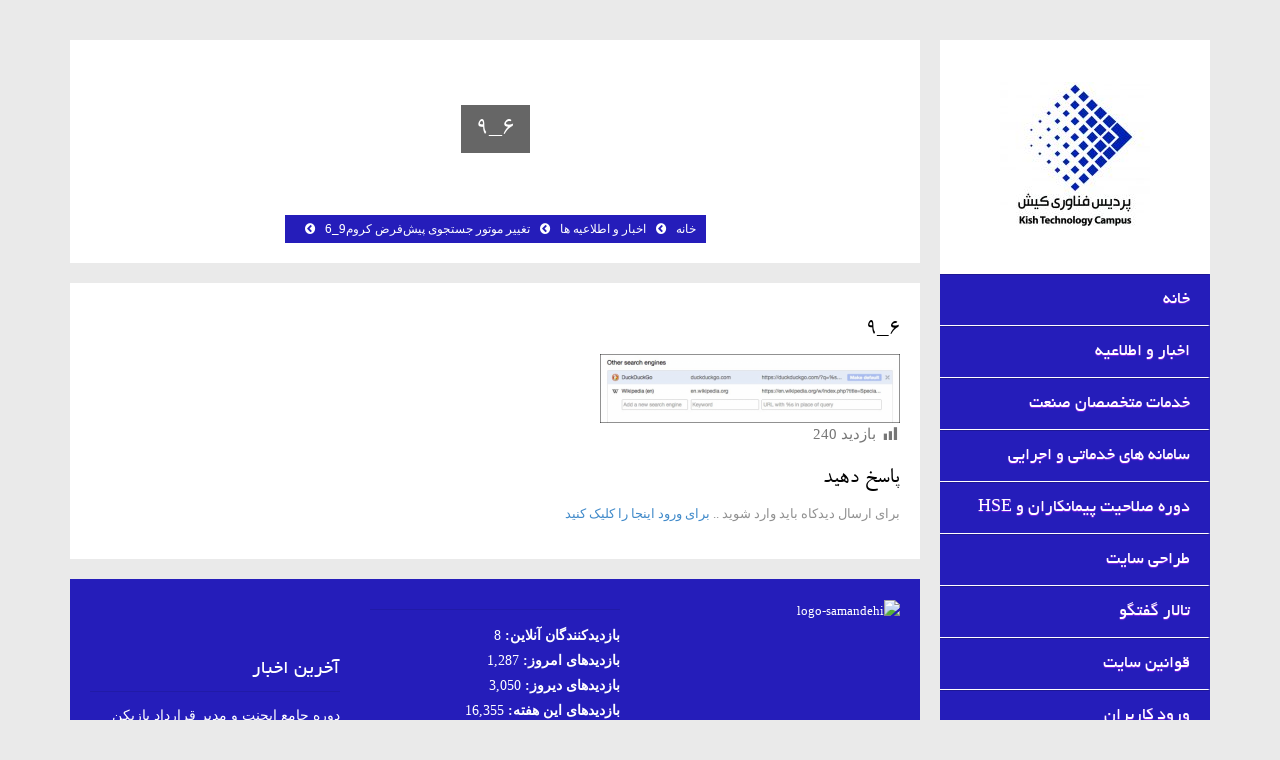

--- FILE ---
content_type: text/html; charset=UTF-8
request_url: https://kishtech.ir/%D8%AA%D8%BA%DB%8C%DB%8C%D8%B1-%D9%85%D9%88%D8%AA%D9%88%D8%B1-%D8%AC%D8%B3%D8%AA%D8%AC%D9%88%DB%8C-%D9%BE%DB%8C%D8%B4%E2%80%8C%D9%81%D8%B1%D8%B6-%DA%A9%D8%B1%D9%88%D9%85/6_9/
body_size: 23360
content:
<!DOCTYPE html>
<!--[if IE 8]> 	<html class="no-js lt-ie9" lang="en"> <![endif]-->
<!--[if gt IE 8]><!--> <html class="no-js" dir="rtl" lang="fa-IR"> <!--<![endif]-->

<head>
<meta name="title" content="پردیس فناوری کیش">
<meta name="description" content="برگزاری دوره های آموزشی آنلاین در کشور با جدیدترین تکنولوژی های روز دنیا">
<meta name="keywords" content="آموزش آنلاین,آموزش زبان,پردیس فناوری کیش">
<meta name="robots" content="index, follow">
<meta http-equiv="Content-Type" content="text/html; charset=utf-8">
<meta name="language" content="Persian">
<meta name="viewport" content="width=device-width, initial-scale=1, maximum-scale=1" />



	<link rel="pingback" href="https://kishtech.ir/xmlrpc.php" />  

   			<link rel="shortcut icon" href="http://kishtech.ir/wp-content/uploads/2016/09/icon.png" /> 
 		
		<!--[if lt IE 9]>
		<script src="https://kishtech.ir/wp-content/themes/unik/js/html5.js"></script>
		<link rel="stylesheet" href="https://kishtech.ir/wp-content/themes/unik/css/ie8.css" type="text/css" media="screen">
	<![endif]-->
			<meta name='robots' content='index, follow, max-image-preview:large, max-snippet:-1, max-video-preview:-1' />

	<!-- This site is optimized with the Yoast SEO Premium plugin v19.5 (Yoast SEO v26.8) - https://yoast.com/product/yoast-seo-premium-wordpress/ -->
	<title>6_9 - کیش تک /kishtech / Kish Technology Campus</title>
	<link rel="canonical" href="https://kishtech.ir/تغییر-موتور-جستجوی-پیش‌فرض-کروم/6_9/" />
	<meta property="og:locale" content="fa_IR" />
	<meta property="og:type" content="article" />
	<meta property="og:title" content="6_9 - کیش تک /kishtech / Kish Technology Campus" />
	<meta property="og:url" content="https://kishtech.ir/تغییر-موتور-جستجوی-پیش‌فرض-کروم/6_9/" />
	<meta property="og:site_name" content="کیش تک /kishtech / Kish Technology Campus" />
	<meta property="article:publisher" content="http://pardis.fanafarikish" />
	<meta property="og:image" content="https://kishtech.ir/%D8%AA%D8%BA%DB%8C%DB%8C%D8%B1-%D9%85%D9%88%D8%AA%D9%88%D8%B1-%D8%AC%D8%B3%D8%AA%D8%AC%D9%88%DB%8C-%D9%BE%DB%8C%D8%B4%E2%80%8C%D9%81%D8%B1%D8%B6-%DA%A9%D8%B1%D9%88%D9%85/6_9" />
	<meta property="og:image:width" content="650" />
	<meta property="og:image:height" content="150" />
	<meta property="og:image:type" content="image/png" />
	<meta name="twitter:card" content="summary_large_image" />
	<meta name="twitter:site" content="@info66958973" />
	<script type="application/ld+json" class="yoast-schema-graph">{"@context":"https://schema.org","@graph":[{"@type":"WebPage","@id":"https://kishtech.ir/%D8%AA%D8%BA%DB%8C%DB%8C%D8%B1-%D9%85%D9%88%D8%AA%D9%88%D8%B1-%D8%AC%D8%B3%D8%AA%D8%AC%D9%88%DB%8C-%D9%BE%DB%8C%D8%B4%E2%80%8C%D9%81%D8%B1%D8%B6-%DA%A9%D8%B1%D9%88%D9%85/6_9/","url":"https://kishtech.ir/%D8%AA%D8%BA%DB%8C%DB%8C%D8%B1-%D9%85%D9%88%D8%AA%D9%88%D8%B1-%D8%AC%D8%B3%D8%AA%D8%AC%D9%88%DB%8C-%D9%BE%DB%8C%D8%B4%E2%80%8C%D9%81%D8%B1%D8%B6-%DA%A9%D8%B1%D9%88%D9%85/6_9/","name":"6_9 - کیش تک /kishtech / Kish Technology Campus","isPartOf":{"@id":"https://kishtech.ir/#website"},"primaryImageOfPage":{"@id":"https://kishtech.ir/%D8%AA%D8%BA%DB%8C%DB%8C%D8%B1-%D9%85%D9%88%D8%AA%D9%88%D8%B1-%D8%AC%D8%B3%D8%AA%D8%AC%D9%88%DB%8C-%D9%BE%DB%8C%D8%B4%E2%80%8C%D9%81%D8%B1%D8%B6-%DA%A9%D8%B1%D9%88%D9%85/6_9/#primaryimage"},"image":{"@id":"https://kishtech.ir/%D8%AA%D8%BA%DB%8C%DB%8C%D8%B1-%D9%85%D9%88%D8%AA%D9%88%D8%B1-%D8%AC%D8%B3%D8%AA%D8%AC%D9%88%DB%8C-%D9%BE%DB%8C%D8%B4%E2%80%8C%D9%81%D8%B1%D8%B6-%DA%A9%D8%B1%D9%88%D9%85/6_9/#primaryimage"},"thumbnailUrl":"https://kishtech.ir/wp-content/uploads/2017/03/6_9.png","datePublished":"2017-03-21T03:26:54+00:00","breadcrumb":{"@id":"https://kishtech.ir/%D8%AA%D8%BA%DB%8C%DB%8C%D8%B1-%D9%85%D9%88%D8%AA%D9%88%D8%B1-%D8%AC%D8%B3%D8%AA%D8%AC%D9%88%DB%8C-%D9%BE%DB%8C%D8%B4%E2%80%8C%D9%81%D8%B1%D8%B6-%DA%A9%D8%B1%D9%88%D9%85/6_9/#breadcrumb"},"inLanguage":"fa-IR","potentialAction":[{"@type":"ReadAction","target":["https://kishtech.ir/%D8%AA%D8%BA%DB%8C%DB%8C%D8%B1-%D9%85%D9%88%D8%AA%D9%88%D8%B1-%D8%AC%D8%B3%D8%AA%D8%AC%D9%88%DB%8C-%D9%BE%DB%8C%D8%B4%E2%80%8C%D9%81%D8%B1%D8%B6-%DA%A9%D8%B1%D9%88%D9%85/6_9/"]}]},{"@type":"ImageObject","inLanguage":"fa-IR","@id":"https://kishtech.ir/%D8%AA%D8%BA%DB%8C%DB%8C%D8%B1-%D9%85%D9%88%D8%AA%D9%88%D8%B1-%D8%AC%D8%B3%D8%AA%D8%AC%D9%88%DB%8C-%D9%BE%DB%8C%D8%B4%E2%80%8C%D9%81%D8%B1%D8%B6-%DA%A9%D8%B1%D9%88%D9%85/6_9/#primaryimage","url":"https://kishtech.ir/wp-content/uploads/2017/03/6_9.png","contentUrl":"https://kishtech.ir/wp-content/uploads/2017/03/6_9.png","width":650,"height":150},{"@type":"BreadcrumbList","@id":"https://kishtech.ir/%D8%AA%D8%BA%DB%8C%DB%8C%D8%B1-%D9%85%D9%88%D8%AA%D9%88%D8%B1-%D8%AC%D8%B3%D8%AA%D8%AC%D9%88%DB%8C-%D9%BE%DB%8C%D8%B4%E2%80%8C%D9%81%D8%B1%D8%B6-%DA%A9%D8%B1%D9%88%D9%85/6_9/#breadcrumb","itemListElement":[{"@type":"ListItem","position":1,"name":"خانه","item":"https://kishtech.ir/"},{"@type":"ListItem","position":2,"name":"تغییر موتور جستجوی پیش‌فرض کروم","item":"https://kishtech.ir/%d8%aa%d8%ba%db%8c%db%8c%d8%b1-%d9%85%d9%88%d8%aa%d9%88%d8%b1-%d8%ac%d8%b3%d8%aa%d8%ac%d9%88%db%8c-%d9%be%db%8c%d8%b4%e2%80%8c%d9%81%d8%b1%d8%b6-%da%a9%d8%b1%d9%88%d9%85/"},{"@type":"ListItem","position":3,"name":"۶_۹"}]},{"@type":"WebSite","@id":"https://kishtech.ir/#website","url":"https://kishtech.ir/","name":"پردیس فناوری کیش (آموزش آنلاین زبان خارجی)| Kish Technology Campus","description":"پردیس فناوری کیش /کیش تک آموزش سازمانی و آنلاین","publisher":{"@id":"https://kishtech.ir/#organization"},"potentialAction":[{"@type":"SearchAction","target":{"@type":"EntryPoint","urlTemplate":"https://kishtech.ir/?s={search_term_string}"},"query-input":{"@type":"PropertyValueSpecification","valueRequired":true,"valueName":"search_term_string"}}],"inLanguage":"fa-IR"},{"@type":"Organization","@id":"https://kishtech.ir/#organization","name":"پردیس فناوری کیش","url":"https://kishtech.ir/","logo":{"@type":"ImageObject","inLanguage":"fa-IR","@id":"https://kishtech.ir/#/schema/logo/image/","url":"https://kishtech.ir/wp-content/uploads/2017/01/logo-pardis1.jpg","contentUrl":"https://kishtech.ir/wp-content/uploads/2017/01/logo-pardis1.jpg","width":1572,"height":914,"caption":"پردیس فناوری کیش"},"image":{"@id":"https://kishtech.ir/#/schema/logo/image/"},"sameAs":["http://pardis.fanafarikish","https://x.com/info66958973","http://kishtech.ir","http://info@kishtech.ir"]}]}</script>
	<!-- / Yoast SEO Premium plugin. -->


<link rel='dns-prefetch' href='//cdn.jsdelivr.net' />
<link rel='dns-prefetch' href='//client.crisp.chat' />
<link rel="alternate" type="application/rss+xml" title="کیش تک /kishtech / Kish Technology Campus   &raquo; خوراک" href="https://kishtech.ir/feed/" />
<link rel="alternate" type="application/rss+xml" title="کیش تک /kishtech / Kish Technology Campus   &raquo; خوراک دیدگاه‌ها" href="https://kishtech.ir/comments/feed/" />
<link rel="alternate" type="application/rss+xml" title="کیش تک /kishtech / Kish Technology Campus   &raquo; 6_9 خوراک دیدگاه‌ها" href="https://kishtech.ir/%d8%aa%d8%ba%db%8c%db%8c%d8%b1-%d9%85%d9%88%d8%aa%d9%88%d8%b1-%d8%ac%d8%b3%d8%aa%d8%ac%d9%88%db%8c-%d9%be%db%8c%d8%b4%e2%80%8c%d9%81%d8%b1%d8%b6-%da%a9%d8%b1%d9%88%d9%85/6_9/feed/" />
<link rel="alternate" title="oEmbed (JSON)" type="application/json+oembed" href="https://kishtech.ir/wp-json/oembed/1.0/embed?url=https%3A%2F%2Fkishtech.ir%2F%25d8%25aa%25d8%25ba%25db%258c%25db%258c%25d8%25b1-%25d9%2585%25d9%2588%25d8%25aa%25d9%2588%25d8%25b1-%25d8%25ac%25d8%25b3%25d8%25aa%25d8%25ac%25d9%2588%25db%258c-%25d9%25be%25db%258c%25d8%25b4%25e2%2580%258c%25d9%2581%25d8%25b1%25d8%25b6-%25da%25a9%25d8%25b1%25d9%2588%25d9%2585%2F6_9%2F" />
<link rel="alternate" title="oEmbed (XML)" type="text/xml+oembed" href="https://kishtech.ir/wp-json/oembed/1.0/embed?url=https%3A%2F%2Fkishtech.ir%2F%25d8%25aa%25d8%25ba%25db%258c%25db%258c%25d8%25b1-%25d9%2585%25d9%2588%25d8%25aa%25d9%2588%25d8%25b1-%25d8%25ac%25d8%25b3%25d8%25aa%25d8%25ac%25d9%2588%25db%258c-%25d9%25be%25db%258c%25d8%25b4%25e2%2580%258c%25d9%2581%25d8%25b1%25d8%25b6-%25da%25a9%25d8%25b1%25d9%2588%25d9%2585%2F6_9%2F&#038;format=xml" />
<style id='wp-img-auto-sizes-contain-inline-css' type='text/css'>
img:is([sizes=auto i],[sizes^="auto," i]){contain-intrinsic-size:3000px 1500px}
/*# sourceURL=wp-img-auto-sizes-contain-inline-css */
</style>
<link rel='stylesheet' id='dashicons-css' href='https://kishtech.ir/wp-includes/css/dashicons.min.css?ver=6.9' type='text/css' media='all' />
<link rel='stylesheet' id='post-views-counter-frontend-css' href='https://kishtech.ir/wp-content/plugins/post-views-counter/css/frontend.css?ver=1.7.3' type='text/css' media='all' />
<style id='wp-emoji-styles-inline-css' type='text/css'>

	img.wp-smiley, img.emoji {
		display: inline !important;
		border: none !important;
		box-shadow: none !important;
		height: 1em !important;
		width: 1em !important;
		margin: 0 0.07em !important;
		vertical-align: -0.1em !important;
		background: none !important;
		padding: 0 !important;
	}
/*# sourceURL=wp-emoji-styles-inline-css */
</style>
<style id='wp-block-library-inline-css' type='text/css'>
:root{--wp-block-synced-color:#7a00df;--wp-block-synced-color--rgb:122,0,223;--wp-bound-block-color:var(--wp-block-synced-color);--wp-editor-canvas-background:#ddd;--wp-admin-theme-color:#007cba;--wp-admin-theme-color--rgb:0,124,186;--wp-admin-theme-color-darker-10:#006ba1;--wp-admin-theme-color-darker-10--rgb:0,107,160.5;--wp-admin-theme-color-darker-20:#005a87;--wp-admin-theme-color-darker-20--rgb:0,90,135;--wp-admin-border-width-focus:2px}@media (min-resolution:192dpi){:root{--wp-admin-border-width-focus:1.5px}}.wp-element-button{cursor:pointer}:root .has-very-light-gray-background-color{background-color:#eee}:root .has-very-dark-gray-background-color{background-color:#313131}:root .has-very-light-gray-color{color:#eee}:root .has-very-dark-gray-color{color:#313131}:root .has-vivid-green-cyan-to-vivid-cyan-blue-gradient-background{background:linear-gradient(135deg,#00d084,#0693e3)}:root .has-purple-crush-gradient-background{background:linear-gradient(135deg,#34e2e4,#4721fb 50%,#ab1dfe)}:root .has-hazy-dawn-gradient-background{background:linear-gradient(135deg,#faaca8,#dad0ec)}:root .has-subdued-olive-gradient-background{background:linear-gradient(135deg,#fafae1,#67a671)}:root .has-atomic-cream-gradient-background{background:linear-gradient(135deg,#fdd79a,#004a59)}:root .has-nightshade-gradient-background{background:linear-gradient(135deg,#330968,#31cdcf)}:root .has-midnight-gradient-background{background:linear-gradient(135deg,#020381,#2874fc)}:root{--wp--preset--font-size--normal:16px;--wp--preset--font-size--huge:42px}.has-regular-font-size{font-size:1em}.has-larger-font-size{font-size:2.625em}.has-normal-font-size{font-size:var(--wp--preset--font-size--normal)}.has-huge-font-size{font-size:var(--wp--preset--font-size--huge)}.has-text-align-center{text-align:center}.has-text-align-left{text-align:left}.has-text-align-right{text-align:right}.has-fit-text{white-space:nowrap!important}#end-resizable-editor-section{display:none}.aligncenter{clear:both}.items-justified-left{justify-content:flex-start}.items-justified-center{justify-content:center}.items-justified-right{justify-content:flex-end}.items-justified-space-between{justify-content:space-between}.screen-reader-text{border:0;clip-path:inset(50%);height:1px;margin:-1px;overflow:hidden;padding:0;position:absolute;width:1px;word-wrap:normal!important}.screen-reader-text:focus{background-color:#ddd;clip-path:none;color:#444;display:block;font-size:1em;height:auto;left:5px;line-height:normal;padding:15px 23px 14px;text-decoration:none;top:5px;width:auto;z-index:100000}html :where(.has-border-color){border-style:solid}html :where([style*=border-top-color]){border-top-style:solid}html :where([style*=border-right-color]){border-right-style:solid}html :where([style*=border-bottom-color]){border-bottom-style:solid}html :where([style*=border-left-color]){border-left-style:solid}html :where([style*=border-width]){border-style:solid}html :where([style*=border-top-width]){border-top-style:solid}html :where([style*=border-right-width]){border-right-style:solid}html :where([style*=border-bottom-width]){border-bottom-style:solid}html :where([style*=border-left-width]){border-left-style:solid}html :where(img[class*=wp-image-]){height:auto;max-width:100%}:where(figure){margin:0 0 1em}html :where(.is-position-sticky){--wp-admin--admin-bar--position-offset:var(--wp-admin--admin-bar--height,0px)}@media screen and (max-width:600px){html :where(.is-position-sticky){--wp-admin--admin-bar--position-offset:0px}}

/*# sourceURL=wp-block-library-inline-css */
</style><style id='wp-block-gallery-inline-css' type='text/css'>
.blocks-gallery-grid:not(.has-nested-images),.wp-block-gallery:not(.has-nested-images){display:flex;flex-wrap:wrap;list-style-type:none;margin:0;padding:0}.blocks-gallery-grid:not(.has-nested-images) .blocks-gallery-image,.blocks-gallery-grid:not(.has-nested-images) .blocks-gallery-item,.wp-block-gallery:not(.has-nested-images) .blocks-gallery-image,.wp-block-gallery:not(.has-nested-images) .blocks-gallery-item{display:flex;flex-direction:column;flex-grow:1;justify-content:center;margin:0 0 1em 1em;position:relative;width:calc(50% - 1em)}.blocks-gallery-grid:not(.has-nested-images) .blocks-gallery-image:nth-of-type(2n),.blocks-gallery-grid:not(.has-nested-images) .blocks-gallery-item:nth-of-type(2n),.wp-block-gallery:not(.has-nested-images) .blocks-gallery-image:nth-of-type(2n),.wp-block-gallery:not(.has-nested-images) .blocks-gallery-item:nth-of-type(2n){margin-left:0}.blocks-gallery-grid:not(.has-nested-images) .blocks-gallery-image figure,.blocks-gallery-grid:not(.has-nested-images) .blocks-gallery-item figure,.wp-block-gallery:not(.has-nested-images) .blocks-gallery-image figure,.wp-block-gallery:not(.has-nested-images) .blocks-gallery-item figure{align-items:flex-end;display:flex;height:100%;justify-content:flex-start;margin:0}.blocks-gallery-grid:not(.has-nested-images) .blocks-gallery-image img,.blocks-gallery-grid:not(.has-nested-images) .blocks-gallery-item img,.wp-block-gallery:not(.has-nested-images) .blocks-gallery-image img,.wp-block-gallery:not(.has-nested-images) .blocks-gallery-item img{display:block;height:auto;max-width:100%;width:auto}.blocks-gallery-grid:not(.has-nested-images) .blocks-gallery-image figcaption,.blocks-gallery-grid:not(.has-nested-images) .blocks-gallery-item figcaption,.wp-block-gallery:not(.has-nested-images) .blocks-gallery-image figcaption,.wp-block-gallery:not(.has-nested-images) .blocks-gallery-item figcaption{background:linear-gradient(0deg,#000000b3,#0000004d 70%,#0000);bottom:0;box-sizing:border-box;color:#fff;font-size:.8em;margin:0;max-height:100%;overflow:auto;padding:3em .77em .7em;position:absolute;text-align:center;width:100%;z-index:2}.blocks-gallery-grid:not(.has-nested-images) .blocks-gallery-image figcaption img,.blocks-gallery-grid:not(.has-nested-images) .blocks-gallery-item figcaption img,.wp-block-gallery:not(.has-nested-images) .blocks-gallery-image figcaption img,.wp-block-gallery:not(.has-nested-images) .blocks-gallery-item figcaption img{display:inline}.blocks-gallery-grid:not(.has-nested-images) figcaption,.wp-block-gallery:not(.has-nested-images) figcaption{flex-grow:1}.blocks-gallery-grid:not(.has-nested-images).is-cropped .blocks-gallery-image a,.blocks-gallery-grid:not(.has-nested-images).is-cropped .blocks-gallery-image img,.blocks-gallery-grid:not(.has-nested-images).is-cropped .blocks-gallery-item a,.blocks-gallery-grid:not(.has-nested-images).is-cropped .blocks-gallery-item img,.wp-block-gallery:not(.has-nested-images).is-cropped .blocks-gallery-image a,.wp-block-gallery:not(.has-nested-images).is-cropped .blocks-gallery-image img,.wp-block-gallery:not(.has-nested-images).is-cropped .blocks-gallery-item a,.wp-block-gallery:not(.has-nested-images).is-cropped .blocks-gallery-item img{flex:1;height:100%;object-fit:cover;width:100%}.blocks-gallery-grid:not(.has-nested-images).columns-1 .blocks-gallery-image,.blocks-gallery-grid:not(.has-nested-images).columns-1 .blocks-gallery-item,.wp-block-gallery:not(.has-nested-images).columns-1 .blocks-gallery-image,.wp-block-gallery:not(.has-nested-images).columns-1 .blocks-gallery-item{margin-left:0;width:100%}@media (min-width:600px){.blocks-gallery-grid:not(.has-nested-images).columns-3 .blocks-gallery-image,.blocks-gallery-grid:not(.has-nested-images).columns-3 .blocks-gallery-item,.wp-block-gallery:not(.has-nested-images).columns-3 .blocks-gallery-image,.wp-block-gallery:not(.has-nested-images).columns-3 .blocks-gallery-item{margin-left:1em;width:calc(33.33333% - .66667em)}.blocks-gallery-grid:not(.has-nested-images).columns-4 .blocks-gallery-image,.blocks-gallery-grid:not(.has-nested-images).columns-4 .blocks-gallery-item,.wp-block-gallery:not(.has-nested-images).columns-4 .blocks-gallery-image,.wp-block-gallery:not(.has-nested-images).columns-4 .blocks-gallery-item{margin-left:1em;width:calc(25% - .75em)}.blocks-gallery-grid:not(.has-nested-images).columns-5 .blocks-gallery-image,.blocks-gallery-grid:not(.has-nested-images).columns-5 .blocks-gallery-item,.wp-block-gallery:not(.has-nested-images).columns-5 .blocks-gallery-image,.wp-block-gallery:not(.has-nested-images).columns-5 .blocks-gallery-item{margin-left:1em;width:calc(20% - .8em)}.blocks-gallery-grid:not(.has-nested-images).columns-6 .blocks-gallery-image,.blocks-gallery-grid:not(.has-nested-images).columns-6 .blocks-gallery-item,.wp-block-gallery:not(.has-nested-images).columns-6 .blocks-gallery-image,.wp-block-gallery:not(.has-nested-images).columns-6 .blocks-gallery-item{margin-left:1em;width:calc(16.66667% - .83333em)}.blocks-gallery-grid:not(.has-nested-images).columns-7 .blocks-gallery-image,.blocks-gallery-grid:not(.has-nested-images).columns-7 .blocks-gallery-item,.wp-block-gallery:not(.has-nested-images).columns-7 .blocks-gallery-image,.wp-block-gallery:not(.has-nested-images).columns-7 .blocks-gallery-item{margin-left:1em;width:calc(14.28571% - .85714em)}.blocks-gallery-grid:not(.has-nested-images).columns-8 .blocks-gallery-image,.blocks-gallery-grid:not(.has-nested-images).columns-8 .blocks-gallery-item,.wp-block-gallery:not(.has-nested-images).columns-8 .blocks-gallery-image,.wp-block-gallery:not(.has-nested-images).columns-8 .blocks-gallery-item{margin-left:1em;width:calc(12.5% - .875em)}.blocks-gallery-grid:not(.has-nested-images).columns-1 .blocks-gallery-image:nth-of-type(1n),.blocks-gallery-grid:not(.has-nested-images).columns-1 .blocks-gallery-item:nth-of-type(1n),.blocks-gallery-grid:not(.has-nested-images).columns-2 .blocks-gallery-image:nth-of-type(2n),.blocks-gallery-grid:not(.has-nested-images).columns-2 .blocks-gallery-item:nth-of-type(2n),.blocks-gallery-grid:not(.has-nested-images).columns-3 .blocks-gallery-image:nth-of-type(3n),.blocks-gallery-grid:not(.has-nested-images).columns-3 .blocks-gallery-item:nth-of-type(3n),.blocks-gallery-grid:not(.has-nested-images).columns-4 .blocks-gallery-image:nth-of-type(4n),.blocks-gallery-grid:not(.has-nested-images).columns-4 .blocks-gallery-item:nth-of-type(4n),.blocks-gallery-grid:not(.has-nested-images).columns-5 .blocks-gallery-image:nth-of-type(5n),.blocks-gallery-grid:not(.has-nested-images).columns-5 .blocks-gallery-item:nth-of-type(5n),.blocks-gallery-grid:not(.has-nested-images).columns-6 .blocks-gallery-image:nth-of-type(6n),.blocks-gallery-grid:not(.has-nested-images).columns-6 .blocks-gallery-item:nth-of-type(6n),.blocks-gallery-grid:not(.has-nested-images).columns-7 .blocks-gallery-image:nth-of-type(7n),.blocks-gallery-grid:not(.has-nested-images).columns-7 .blocks-gallery-item:nth-of-type(7n),.blocks-gallery-grid:not(.has-nested-images).columns-8 .blocks-gallery-image:nth-of-type(8n),.blocks-gallery-grid:not(.has-nested-images).columns-8 .blocks-gallery-item:nth-of-type(8n),.wp-block-gallery:not(.has-nested-images).columns-1 .blocks-gallery-image:nth-of-type(1n),.wp-block-gallery:not(.has-nested-images).columns-1 .blocks-gallery-item:nth-of-type(1n),.wp-block-gallery:not(.has-nested-images).columns-2 .blocks-gallery-image:nth-of-type(2n),.wp-block-gallery:not(.has-nested-images).columns-2 .blocks-gallery-item:nth-of-type(2n),.wp-block-gallery:not(.has-nested-images).columns-3 .blocks-gallery-image:nth-of-type(3n),.wp-block-gallery:not(.has-nested-images).columns-3 .blocks-gallery-item:nth-of-type(3n),.wp-block-gallery:not(.has-nested-images).columns-4 .blocks-gallery-image:nth-of-type(4n),.wp-block-gallery:not(.has-nested-images).columns-4 .blocks-gallery-item:nth-of-type(4n),.wp-block-gallery:not(.has-nested-images).columns-5 .blocks-gallery-image:nth-of-type(5n),.wp-block-gallery:not(.has-nested-images).columns-5 .blocks-gallery-item:nth-of-type(5n),.wp-block-gallery:not(.has-nested-images).columns-6 .blocks-gallery-image:nth-of-type(6n),.wp-block-gallery:not(.has-nested-images).columns-6 .blocks-gallery-item:nth-of-type(6n),.wp-block-gallery:not(.has-nested-images).columns-7 .blocks-gallery-image:nth-of-type(7n),.wp-block-gallery:not(.has-nested-images).columns-7 .blocks-gallery-item:nth-of-type(7n),.wp-block-gallery:not(.has-nested-images).columns-8 .blocks-gallery-image:nth-of-type(8n),.wp-block-gallery:not(.has-nested-images).columns-8 .blocks-gallery-item:nth-of-type(8n){margin-left:0}}.blocks-gallery-grid:not(.has-nested-images) .blocks-gallery-image:last-child,.blocks-gallery-grid:not(.has-nested-images) .blocks-gallery-item:last-child,.wp-block-gallery:not(.has-nested-images) .blocks-gallery-image:last-child,.wp-block-gallery:not(.has-nested-images) .blocks-gallery-item:last-child{margin-left:0}.blocks-gallery-grid:not(.has-nested-images).alignleft,.blocks-gallery-grid:not(.has-nested-images).alignright,.wp-block-gallery:not(.has-nested-images).alignleft,.wp-block-gallery:not(.has-nested-images).alignright{max-width:420px;width:100%}.blocks-gallery-grid:not(.has-nested-images).aligncenter .blocks-gallery-item figure,.wp-block-gallery:not(.has-nested-images).aligncenter .blocks-gallery-item figure{justify-content:center}.wp-block-gallery:not(.is-cropped) .blocks-gallery-item{align-self:flex-start}figure.wp-block-gallery.has-nested-images{align-items:normal}.wp-block-gallery.has-nested-images figure.wp-block-image:not(#individual-image){margin:0;width:calc(50% - var(--wp--style--unstable-gallery-gap, 16px)/2)}.wp-block-gallery.has-nested-images figure.wp-block-image{box-sizing:border-box;display:flex;flex-direction:column;flex-grow:1;justify-content:center;max-width:100%;position:relative}.wp-block-gallery.has-nested-images figure.wp-block-image>a,.wp-block-gallery.has-nested-images figure.wp-block-image>div{flex-direction:column;flex-grow:1;margin:0}.wp-block-gallery.has-nested-images figure.wp-block-image img{display:block;height:auto;max-width:100%!important;width:auto}.wp-block-gallery.has-nested-images figure.wp-block-image figcaption,.wp-block-gallery.has-nested-images figure.wp-block-image:has(figcaption):before{bottom:0;left:0;max-height:100%;position:absolute;right:0}.wp-block-gallery.has-nested-images figure.wp-block-image:has(figcaption):before{backdrop-filter:blur(3px);content:"";height:100%;-webkit-mask-image:linear-gradient(0deg,#000 20%,#0000);mask-image:linear-gradient(0deg,#000 20%,#0000);max-height:40%;pointer-events:none}.wp-block-gallery.has-nested-images figure.wp-block-image figcaption{box-sizing:border-box;color:#fff;font-size:13px;margin:0;overflow:auto;padding:1em;text-align:center;text-shadow:0 0 1.5px #000}.wp-block-gallery.has-nested-images figure.wp-block-image figcaption::-webkit-scrollbar{height:12px;width:12px}.wp-block-gallery.has-nested-images figure.wp-block-image figcaption::-webkit-scrollbar-track{background-color:initial}.wp-block-gallery.has-nested-images figure.wp-block-image figcaption::-webkit-scrollbar-thumb{background-clip:padding-box;background-color:initial;border:3px solid #0000;border-radius:8px}.wp-block-gallery.has-nested-images figure.wp-block-image figcaption:focus-within::-webkit-scrollbar-thumb,.wp-block-gallery.has-nested-images figure.wp-block-image figcaption:focus::-webkit-scrollbar-thumb,.wp-block-gallery.has-nested-images figure.wp-block-image figcaption:hover::-webkit-scrollbar-thumb{background-color:#fffc}.wp-block-gallery.has-nested-images figure.wp-block-image figcaption{scrollbar-color:#0000 #0000;scrollbar-gutter:stable both-edges;scrollbar-width:thin}.wp-block-gallery.has-nested-images figure.wp-block-image figcaption:focus,.wp-block-gallery.has-nested-images figure.wp-block-image figcaption:focus-within,.wp-block-gallery.has-nested-images figure.wp-block-image figcaption:hover{scrollbar-color:#fffc #0000}.wp-block-gallery.has-nested-images figure.wp-block-image figcaption{will-change:transform}@media (hover:none){.wp-block-gallery.has-nested-images figure.wp-block-image figcaption{scrollbar-color:#fffc #0000}}.wp-block-gallery.has-nested-images figure.wp-block-image figcaption{background:linear-gradient(0deg,#0006,#0000)}.wp-block-gallery.has-nested-images figure.wp-block-image figcaption img{display:inline}.wp-block-gallery.has-nested-images figure.wp-block-image figcaption a{color:inherit}.wp-block-gallery.has-nested-images figure.wp-block-image.has-custom-border img{box-sizing:border-box}.wp-block-gallery.has-nested-images figure.wp-block-image.has-custom-border>a,.wp-block-gallery.has-nested-images figure.wp-block-image.has-custom-border>div,.wp-block-gallery.has-nested-images figure.wp-block-image.is-style-rounded>a,.wp-block-gallery.has-nested-images figure.wp-block-image.is-style-rounded>div{flex:1 1 auto}.wp-block-gallery.has-nested-images figure.wp-block-image.has-custom-border figcaption,.wp-block-gallery.has-nested-images figure.wp-block-image.is-style-rounded figcaption{background:none;color:inherit;flex:initial;margin:0;padding:10px 10px 9px;position:relative;text-shadow:none}.wp-block-gallery.has-nested-images figure.wp-block-image.has-custom-border:before,.wp-block-gallery.has-nested-images figure.wp-block-image.is-style-rounded:before{content:none}.wp-block-gallery.has-nested-images figcaption{flex-basis:100%;flex-grow:1;text-align:center}.wp-block-gallery.has-nested-images:not(.is-cropped) figure.wp-block-image:not(#individual-image){margin-bottom:auto;margin-top:0}.wp-block-gallery.has-nested-images.is-cropped figure.wp-block-image:not(#individual-image){align-self:inherit}.wp-block-gallery.has-nested-images.is-cropped figure.wp-block-image:not(#individual-image)>a,.wp-block-gallery.has-nested-images.is-cropped figure.wp-block-image:not(#individual-image)>div:not(.components-drop-zone){display:flex}.wp-block-gallery.has-nested-images.is-cropped figure.wp-block-image:not(#individual-image) a,.wp-block-gallery.has-nested-images.is-cropped figure.wp-block-image:not(#individual-image) img{flex:1 0 0%;height:100%;object-fit:cover;width:100%}.wp-block-gallery.has-nested-images.columns-1 figure.wp-block-image:not(#individual-image){width:100%}@media (min-width:600px){.wp-block-gallery.has-nested-images.columns-3 figure.wp-block-image:not(#individual-image){width:calc(33.33333% - var(--wp--style--unstable-gallery-gap, 16px)*.66667)}.wp-block-gallery.has-nested-images.columns-4 figure.wp-block-image:not(#individual-image){width:calc(25% - var(--wp--style--unstable-gallery-gap, 16px)*.75)}.wp-block-gallery.has-nested-images.columns-5 figure.wp-block-image:not(#individual-image){width:calc(20% - var(--wp--style--unstable-gallery-gap, 16px)*.8)}.wp-block-gallery.has-nested-images.columns-6 figure.wp-block-image:not(#individual-image){width:calc(16.66667% - var(--wp--style--unstable-gallery-gap, 16px)*.83333)}.wp-block-gallery.has-nested-images.columns-7 figure.wp-block-image:not(#individual-image){width:calc(14.28571% - var(--wp--style--unstable-gallery-gap, 16px)*.85714)}.wp-block-gallery.has-nested-images.columns-8 figure.wp-block-image:not(#individual-image){width:calc(12.5% - var(--wp--style--unstable-gallery-gap, 16px)*.875)}.wp-block-gallery.has-nested-images.columns-default figure.wp-block-image:not(#individual-image){width:calc(33.33% - var(--wp--style--unstable-gallery-gap, 16px)*.66667)}.wp-block-gallery.has-nested-images.columns-default figure.wp-block-image:not(#individual-image):first-child:nth-last-child(2),.wp-block-gallery.has-nested-images.columns-default figure.wp-block-image:not(#individual-image):first-child:nth-last-child(2)~figure.wp-block-image:not(#individual-image){width:calc(50% - var(--wp--style--unstable-gallery-gap, 16px)*.5)}.wp-block-gallery.has-nested-images.columns-default figure.wp-block-image:not(#individual-image):first-child:last-child{width:100%}}.wp-block-gallery.has-nested-images.alignleft,.wp-block-gallery.has-nested-images.alignright{max-width:420px;width:100%}.wp-block-gallery.has-nested-images.aligncenter{justify-content:center}
/*# sourceURL=https://kishtech.ir/wp-includes/blocks/gallery/style.min.css */
</style>
<style id='wp-block-heading-inline-css' type='text/css'>
h1:where(.wp-block-heading).has-background,h2:where(.wp-block-heading).has-background,h3:where(.wp-block-heading).has-background,h4:where(.wp-block-heading).has-background,h5:where(.wp-block-heading).has-background,h6:where(.wp-block-heading).has-background{padding:1.25em 2.375em}h1.has-text-align-left[style*=writing-mode]:where([style*=vertical-lr]),h1.has-text-align-right[style*=writing-mode]:where([style*=vertical-rl]),h2.has-text-align-left[style*=writing-mode]:where([style*=vertical-lr]),h2.has-text-align-right[style*=writing-mode]:where([style*=vertical-rl]),h3.has-text-align-left[style*=writing-mode]:where([style*=vertical-lr]),h3.has-text-align-right[style*=writing-mode]:where([style*=vertical-rl]),h4.has-text-align-left[style*=writing-mode]:where([style*=vertical-lr]),h4.has-text-align-right[style*=writing-mode]:where([style*=vertical-rl]),h5.has-text-align-left[style*=writing-mode]:where([style*=vertical-lr]),h5.has-text-align-right[style*=writing-mode]:where([style*=vertical-rl]),h6.has-text-align-left[style*=writing-mode]:where([style*=vertical-lr]),h6.has-text-align-right[style*=writing-mode]:where([style*=vertical-rl]){rotate:180deg}
/*# sourceURL=https://kishtech.ir/wp-includes/blocks/heading/style.min.css */
</style>
<style id='wp-block-image-inline-css' type='text/css'>
.wp-block-image>a,.wp-block-image>figure>a{display:inline-block}.wp-block-image img{box-sizing:border-box;height:auto;max-width:100%;vertical-align:bottom}@media not (prefers-reduced-motion){.wp-block-image img.hide{visibility:hidden}.wp-block-image img.show{animation:show-content-image .4s}}.wp-block-image[style*=border-radius] img,.wp-block-image[style*=border-radius]>a{border-radius:inherit}.wp-block-image.has-custom-border img{box-sizing:border-box}.wp-block-image.aligncenter{text-align:center}.wp-block-image.alignfull>a,.wp-block-image.alignwide>a{width:100%}.wp-block-image.alignfull img,.wp-block-image.alignwide img{height:auto;width:100%}.wp-block-image .aligncenter,.wp-block-image .alignleft,.wp-block-image .alignright,.wp-block-image.aligncenter,.wp-block-image.alignleft,.wp-block-image.alignright{display:table}.wp-block-image .aligncenter>figcaption,.wp-block-image .alignleft>figcaption,.wp-block-image .alignright>figcaption,.wp-block-image.aligncenter>figcaption,.wp-block-image.alignleft>figcaption,.wp-block-image.alignright>figcaption{caption-side:bottom;display:table-caption}.wp-block-image .alignleft{float:left;margin:.5em 1em .5em 0}.wp-block-image .alignright{float:right;margin:.5em 0 .5em 1em}.wp-block-image .aligncenter{margin-left:auto;margin-right:auto}.wp-block-image :where(figcaption){margin-bottom:1em;margin-top:.5em}.wp-block-image.is-style-circle-mask img{border-radius:9999px}@supports ((-webkit-mask-image:none) or (mask-image:none)) or (-webkit-mask-image:none){.wp-block-image.is-style-circle-mask img{border-radius:0;-webkit-mask-image:url('data:image/svg+xml;utf8,<svg viewBox="0 0 100 100" xmlns="http://www.w3.org/2000/svg"><circle cx="50" cy="50" r="50"/></svg>');mask-image:url('data:image/svg+xml;utf8,<svg viewBox="0 0 100 100" xmlns="http://www.w3.org/2000/svg"><circle cx="50" cy="50" r="50"/></svg>');mask-mode:alpha;-webkit-mask-position:center;mask-position:center;-webkit-mask-repeat:no-repeat;mask-repeat:no-repeat;-webkit-mask-size:contain;mask-size:contain}}:root :where(.wp-block-image.is-style-rounded img,.wp-block-image .is-style-rounded img){border-radius:9999px}.wp-block-image figure{margin:0}.wp-lightbox-container{display:flex;flex-direction:column;position:relative}.wp-lightbox-container img{cursor:zoom-in}.wp-lightbox-container img:hover+button{opacity:1}.wp-lightbox-container button{align-items:center;backdrop-filter:blur(16px) saturate(180%);background-color:#5a5a5a40;border:none;border-radius:4px;cursor:zoom-in;display:flex;height:20px;justify-content:center;left:16px;opacity:0;padding:0;position:absolute;text-align:center;top:16px;width:20px;z-index:100}@media not (prefers-reduced-motion){.wp-lightbox-container button{transition:opacity .2s ease}}.wp-lightbox-container button:focus-visible{outline:3px auto #5a5a5a40;outline:3px auto -webkit-focus-ring-color;outline-offset:3px}.wp-lightbox-container button:hover{cursor:pointer;opacity:1}.wp-lightbox-container button:focus{opacity:1}.wp-lightbox-container button:focus,.wp-lightbox-container button:hover,.wp-lightbox-container button:not(:hover):not(:active):not(.has-background){background-color:#5a5a5a40;border:none}.wp-lightbox-overlay{box-sizing:border-box;cursor:zoom-out;height:100vh;overflow:hidden;position:fixed;right:0;top:0;visibility:hidden;width:100%;z-index:100000}.wp-lightbox-overlay .close-button{align-items:center;cursor:pointer;display:flex;justify-content:center;left:calc(env(safe-area-inset-left) + 16px);min-height:40px;min-width:40px;padding:0;position:absolute;top:calc(env(safe-area-inset-top) + 16px);z-index:5000000}.wp-lightbox-overlay .close-button:focus,.wp-lightbox-overlay .close-button:hover,.wp-lightbox-overlay .close-button:not(:hover):not(:active):not(.has-background){background:none;border:none}.wp-lightbox-overlay .lightbox-image-container{height:var(--wp--lightbox-container-height);overflow:hidden;position:absolute;right:50%;top:50%;transform:translate(50%,-50%);transform-origin:top right;width:var(--wp--lightbox-container-width);z-index:9999999999}.wp-lightbox-overlay .wp-block-image{align-items:center;box-sizing:border-box;display:flex;height:100%;justify-content:center;margin:0;position:relative;transform-origin:100% 0;width:100%;z-index:3000000}.wp-lightbox-overlay .wp-block-image img{height:var(--wp--lightbox-image-height);min-height:var(--wp--lightbox-image-height);min-width:var(--wp--lightbox-image-width);width:var(--wp--lightbox-image-width)}.wp-lightbox-overlay .wp-block-image figcaption{display:none}.wp-lightbox-overlay button{background:none;border:none}.wp-lightbox-overlay .scrim{background-color:#fff;height:100%;opacity:.9;position:absolute;width:100%;z-index:2000000}.wp-lightbox-overlay.active{visibility:visible}@media not (prefers-reduced-motion){.wp-lightbox-overlay.active{animation:turn-on-visibility .25s both}.wp-lightbox-overlay.active img{animation:turn-on-visibility .35s both}.wp-lightbox-overlay.show-closing-animation:not(.active){animation:turn-off-visibility .35s both}.wp-lightbox-overlay.show-closing-animation:not(.active) img{animation:turn-off-visibility .25s both}.wp-lightbox-overlay.zoom.active{animation:none;opacity:1;visibility:visible}.wp-lightbox-overlay.zoom.active .lightbox-image-container{animation:lightbox-zoom-in .4s}.wp-lightbox-overlay.zoom.active .lightbox-image-container img{animation:none}.wp-lightbox-overlay.zoom.active .scrim{animation:turn-on-visibility .4s forwards}.wp-lightbox-overlay.zoom.show-closing-animation:not(.active){animation:none}.wp-lightbox-overlay.zoom.show-closing-animation:not(.active) .lightbox-image-container{animation:lightbox-zoom-out .4s}.wp-lightbox-overlay.zoom.show-closing-animation:not(.active) .lightbox-image-container img{animation:none}.wp-lightbox-overlay.zoom.show-closing-animation:not(.active) .scrim{animation:turn-off-visibility .4s forwards}}@keyframes show-content-image{0%{visibility:hidden}99%{visibility:hidden}to{visibility:visible}}@keyframes turn-on-visibility{0%{opacity:0}to{opacity:1}}@keyframes turn-off-visibility{0%{opacity:1;visibility:visible}99%{opacity:0;visibility:visible}to{opacity:0;visibility:hidden}}@keyframes lightbox-zoom-in{0%{transform:translate(calc(((-100vw + var(--wp--lightbox-scrollbar-width))/2 + var(--wp--lightbox-initial-left-position))*-1),calc(-50vh + var(--wp--lightbox-initial-top-position))) scale(var(--wp--lightbox-scale))}to{transform:translate(50%,-50%) scale(1)}}@keyframes lightbox-zoom-out{0%{transform:translate(50%,-50%) scale(1);visibility:visible}99%{visibility:visible}to{transform:translate(calc(((-100vw + var(--wp--lightbox-scrollbar-width))/2 + var(--wp--lightbox-initial-left-position))*-1),calc(-50vh + var(--wp--lightbox-initial-top-position))) scale(var(--wp--lightbox-scale));visibility:hidden}}
/*# sourceURL=https://kishtech.ir/wp-includes/blocks/image/style.min.css */
</style>
<style id='wp-block-paragraph-inline-css' type='text/css'>
.is-small-text{font-size:.875em}.is-regular-text{font-size:1em}.is-large-text{font-size:2.25em}.is-larger-text{font-size:3em}.has-drop-cap:not(:focus):first-letter{float:right;font-size:8.4em;font-style:normal;font-weight:100;line-height:.68;margin:.05em 0 0 .1em;text-transform:uppercase}body.rtl .has-drop-cap:not(:focus):first-letter{float:none;margin-right:.1em}p.has-drop-cap.has-background{overflow:hidden}:root :where(p.has-background){padding:1.25em 2.375em}:where(p.has-text-color:not(.has-link-color)) a{color:inherit}p.has-text-align-left[style*="writing-mode:vertical-lr"],p.has-text-align-right[style*="writing-mode:vertical-rl"]{rotate:180deg}
/*# sourceURL=https://kishtech.ir/wp-includes/blocks/paragraph/style.min.css */
</style>
<style id='global-styles-inline-css' type='text/css'>
:root{--wp--preset--aspect-ratio--square: 1;--wp--preset--aspect-ratio--4-3: 4/3;--wp--preset--aspect-ratio--3-4: 3/4;--wp--preset--aspect-ratio--3-2: 3/2;--wp--preset--aspect-ratio--2-3: 2/3;--wp--preset--aspect-ratio--16-9: 16/9;--wp--preset--aspect-ratio--9-16: 9/16;--wp--preset--color--black: #000000;--wp--preset--color--cyan-bluish-gray: #abb8c3;--wp--preset--color--white: #ffffff;--wp--preset--color--pale-pink: #f78da7;--wp--preset--color--vivid-red: #cf2e2e;--wp--preset--color--luminous-vivid-orange: #ff6900;--wp--preset--color--luminous-vivid-amber: #fcb900;--wp--preset--color--light-green-cyan: #7bdcb5;--wp--preset--color--vivid-green-cyan: #00d084;--wp--preset--color--pale-cyan-blue: #8ed1fc;--wp--preset--color--vivid-cyan-blue: #0693e3;--wp--preset--color--vivid-purple: #9b51e0;--wp--preset--gradient--vivid-cyan-blue-to-vivid-purple: linear-gradient(135deg,rgb(6,147,227) 0%,rgb(155,81,224) 100%);--wp--preset--gradient--light-green-cyan-to-vivid-green-cyan: linear-gradient(135deg,rgb(122,220,180) 0%,rgb(0,208,130) 100%);--wp--preset--gradient--luminous-vivid-amber-to-luminous-vivid-orange: linear-gradient(135deg,rgb(252,185,0) 0%,rgb(255,105,0) 100%);--wp--preset--gradient--luminous-vivid-orange-to-vivid-red: linear-gradient(135deg,rgb(255,105,0) 0%,rgb(207,46,46) 100%);--wp--preset--gradient--very-light-gray-to-cyan-bluish-gray: linear-gradient(135deg,rgb(238,238,238) 0%,rgb(169,184,195) 100%);--wp--preset--gradient--cool-to-warm-spectrum: linear-gradient(135deg,rgb(74,234,220) 0%,rgb(151,120,209) 20%,rgb(207,42,186) 40%,rgb(238,44,130) 60%,rgb(251,105,98) 80%,rgb(254,248,76) 100%);--wp--preset--gradient--blush-light-purple: linear-gradient(135deg,rgb(255,206,236) 0%,rgb(152,150,240) 100%);--wp--preset--gradient--blush-bordeaux: linear-gradient(135deg,rgb(254,205,165) 0%,rgb(254,45,45) 50%,rgb(107,0,62) 100%);--wp--preset--gradient--luminous-dusk: linear-gradient(135deg,rgb(255,203,112) 0%,rgb(199,81,192) 50%,rgb(65,88,208) 100%);--wp--preset--gradient--pale-ocean: linear-gradient(135deg,rgb(255,245,203) 0%,rgb(182,227,212) 50%,rgb(51,167,181) 100%);--wp--preset--gradient--electric-grass: linear-gradient(135deg,rgb(202,248,128) 0%,rgb(113,206,126) 100%);--wp--preset--gradient--midnight: linear-gradient(135deg,rgb(2,3,129) 0%,rgb(40,116,252) 100%);--wp--preset--font-size--small: 13px;--wp--preset--font-size--medium: 20px;--wp--preset--font-size--large: 36px;--wp--preset--font-size--x-large: 42px;--wp--preset--spacing--20: 0.44rem;--wp--preset--spacing--30: 0.67rem;--wp--preset--spacing--40: 1rem;--wp--preset--spacing--50: 1.5rem;--wp--preset--spacing--60: 2.25rem;--wp--preset--spacing--70: 3.38rem;--wp--preset--spacing--80: 5.06rem;--wp--preset--shadow--natural: 6px 6px 9px rgba(0, 0, 0, 0.2);--wp--preset--shadow--deep: 12px 12px 50px rgba(0, 0, 0, 0.4);--wp--preset--shadow--sharp: 6px 6px 0px rgba(0, 0, 0, 0.2);--wp--preset--shadow--outlined: 6px 6px 0px -3px rgb(255, 255, 255), 6px 6px rgb(0, 0, 0);--wp--preset--shadow--crisp: 6px 6px 0px rgb(0, 0, 0);}:where(.is-layout-flex){gap: 0.5em;}:where(.is-layout-grid){gap: 0.5em;}body .is-layout-flex{display: flex;}.is-layout-flex{flex-wrap: wrap;align-items: center;}.is-layout-flex > :is(*, div){margin: 0;}body .is-layout-grid{display: grid;}.is-layout-grid > :is(*, div){margin: 0;}:where(.wp-block-columns.is-layout-flex){gap: 2em;}:where(.wp-block-columns.is-layout-grid){gap: 2em;}:where(.wp-block-post-template.is-layout-flex){gap: 1.25em;}:where(.wp-block-post-template.is-layout-grid){gap: 1.25em;}.has-black-color{color: var(--wp--preset--color--black) !important;}.has-cyan-bluish-gray-color{color: var(--wp--preset--color--cyan-bluish-gray) !important;}.has-white-color{color: var(--wp--preset--color--white) !important;}.has-pale-pink-color{color: var(--wp--preset--color--pale-pink) !important;}.has-vivid-red-color{color: var(--wp--preset--color--vivid-red) !important;}.has-luminous-vivid-orange-color{color: var(--wp--preset--color--luminous-vivid-orange) !important;}.has-luminous-vivid-amber-color{color: var(--wp--preset--color--luminous-vivid-amber) !important;}.has-light-green-cyan-color{color: var(--wp--preset--color--light-green-cyan) !important;}.has-vivid-green-cyan-color{color: var(--wp--preset--color--vivid-green-cyan) !important;}.has-pale-cyan-blue-color{color: var(--wp--preset--color--pale-cyan-blue) !important;}.has-vivid-cyan-blue-color{color: var(--wp--preset--color--vivid-cyan-blue) !important;}.has-vivid-purple-color{color: var(--wp--preset--color--vivid-purple) !important;}.has-black-background-color{background-color: var(--wp--preset--color--black) !important;}.has-cyan-bluish-gray-background-color{background-color: var(--wp--preset--color--cyan-bluish-gray) !important;}.has-white-background-color{background-color: var(--wp--preset--color--white) !important;}.has-pale-pink-background-color{background-color: var(--wp--preset--color--pale-pink) !important;}.has-vivid-red-background-color{background-color: var(--wp--preset--color--vivid-red) !important;}.has-luminous-vivid-orange-background-color{background-color: var(--wp--preset--color--luminous-vivid-orange) !important;}.has-luminous-vivid-amber-background-color{background-color: var(--wp--preset--color--luminous-vivid-amber) !important;}.has-light-green-cyan-background-color{background-color: var(--wp--preset--color--light-green-cyan) !important;}.has-vivid-green-cyan-background-color{background-color: var(--wp--preset--color--vivid-green-cyan) !important;}.has-pale-cyan-blue-background-color{background-color: var(--wp--preset--color--pale-cyan-blue) !important;}.has-vivid-cyan-blue-background-color{background-color: var(--wp--preset--color--vivid-cyan-blue) !important;}.has-vivid-purple-background-color{background-color: var(--wp--preset--color--vivid-purple) !important;}.has-black-border-color{border-color: var(--wp--preset--color--black) !important;}.has-cyan-bluish-gray-border-color{border-color: var(--wp--preset--color--cyan-bluish-gray) !important;}.has-white-border-color{border-color: var(--wp--preset--color--white) !important;}.has-pale-pink-border-color{border-color: var(--wp--preset--color--pale-pink) !important;}.has-vivid-red-border-color{border-color: var(--wp--preset--color--vivid-red) !important;}.has-luminous-vivid-orange-border-color{border-color: var(--wp--preset--color--luminous-vivid-orange) !important;}.has-luminous-vivid-amber-border-color{border-color: var(--wp--preset--color--luminous-vivid-amber) !important;}.has-light-green-cyan-border-color{border-color: var(--wp--preset--color--light-green-cyan) !important;}.has-vivid-green-cyan-border-color{border-color: var(--wp--preset--color--vivid-green-cyan) !important;}.has-pale-cyan-blue-border-color{border-color: var(--wp--preset--color--pale-cyan-blue) !important;}.has-vivid-cyan-blue-border-color{border-color: var(--wp--preset--color--vivid-cyan-blue) !important;}.has-vivid-purple-border-color{border-color: var(--wp--preset--color--vivid-purple) !important;}.has-vivid-cyan-blue-to-vivid-purple-gradient-background{background: var(--wp--preset--gradient--vivid-cyan-blue-to-vivid-purple) !important;}.has-light-green-cyan-to-vivid-green-cyan-gradient-background{background: var(--wp--preset--gradient--light-green-cyan-to-vivid-green-cyan) !important;}.has-luminous-vivid-amber-to-luminous-vivid-orange-gradient-background{background: var(--wp--preset--gradient--luminous-vivid-amber-to-luminous-vivid-orange) !important;}.has-luminous-vivid-orange-to-vivid-red-gradient-background{background: var(--wp--preset--gradient--luminous-vivid-orange-to-vivid-red) !important;}.has-very-light-gray-to-cyan-bluish-gray-gradient-background{background: var(--wp--preset--gradient--very-light-gray-to-cyan-bluish-gray) !important;}.has-cool-to-warm-spectrum-gradient-background{background: var(--wp--preset--gradient--cool-to-warm-spectrum) !important;}.has-blush-light-purple-gradient-background{background: var(--wp--preset--gradient--blush-light-purple) !important;}.has-blush-bordeaux-gradient-background{background: var(--wp--preset--gradient--blush-bordeaux) !important;}.has-luminous-dusk-gradient-background{background: var(--wp--preset--gradient--luminous-dusk) !important;}.has-pale-ocean-gradient-background{background: var(--wp--preset--gradient--pale-ocean) !important;}.has-electric-grass-gradient-background{background: var(--wp--preset--gradient--electric-grass) !important;}.has-midnight-gradient-background{background: var(--wp--preset--gradient--midnight) !important;}.has-small-font-size{font-size: var(--wp--preset--font-size--small) !important;}.has-medium-font-size{font-size: var(--wp--preset--font-size--medium) !important;}.has-large-font-size{font-size: var(--wp--preset--font-size--large) !important;}.has-x-large-font-size{font-size: var(--wp--preset--font-size--x-large) !important;}
/*# sourceURL=global-styles-inline-css */
</style>
<style id='core-block-supports-inline-css' type='text/css'>
.wp-block-gallery.wp-block-gallery-1{--wp--style--unstable-gallery-gap:var( --wp--style--gallery-gap-default, var( --gallery-block--gutter-size, var( --wp--style--block-gap, 0.5em ) ) );gap:var( --wp--style--gallery-gap-default, var( --gallery-block--gutter-size, var( --wp--style--block-gap, 0.5em ) ) );}
/*# sourceURL=core-block-supports-inline-css */
</style>

<style id='classic-theme-styles-inline-css' type='text/css'>
/*! This file is auto-generated */
.wp-block-button__link{color:#fff;background-color:#32373c;border-radius:9999px;box-shadow:none;text-decoration:none;padding:calc(.667em + 2px) calc(1.333em + 2px);font-size:1.125em}.wp-block-file__button{background:#32373c;color:#fff;text-decoration:none}
/*# sourceURL=/wp-includes/css/classic-themes.min.css */
</style>
<link rel='stylesheet' id='contact-form-7-css' href='https://kishtech.ir/wp-content/plugins/contact-form-7/includes/css/styles.css?ver=6.1.4' type='text/css' media='all' />
<link rel='stylesheet' id='contact-form-7-rtl-css' href='https://kishtech.ir/wp-content/plugins/contact-form-7/includes/css/styles-rtl.css?ver=6.1.4' type='text/css' media='all' />
<link rel='stylesheet' id='wpstream-style-css' href='https://kishtech.ir/wp-content/plugins/wpstream/public//css/wpstream_style.css?ver=4.9.8' type='text/css' media='all' />
<link rel='stylesheet' id='video-js.min-css' href='https://kishtech.ir/wp-content/plugins/wpstream/public/css/video-js.css?ver=4.9.8' type='text/css' media='all' />
<link rel='stylesheet' id='videojs-wpstream-player-css' href='https://kishtech.ir/wp-content/plugins/wpstream/public/css/videojs-wpstream.css?ver=4.9.8.1768291353' type='text/css' media='all' />
<link rel='stylesheet' id='wpstream-integrations-css' href='https://kishtech.ir/wp-content/plugins/wpstream/integrations/css/integrations.css?ver=4.9.8' type='text/css' media='all' />
<link rel='stylesheet' id='wpstream_front_style-css' href='https://kishtech.ir/wp-content/plugins/wpstream/admin/css/wpstream-admin.css?ver=4.9.8' type='text/css' media='all' />
<link rel='stylesheet' id='plugin-styles-css' href='https://kishtech.ir/wp-content/themes/unik/css/plugins.css?ver=6.9' type='text/css' media='all' />
<link rel='stylesheet' id='main-styles-css' href='https://kishtech.ir/wp-content/themes/unik/style.css?ver=6.9' type='text/css' media='all' />
<link rel='stylesheet' id='dynamic-styles-css' href='https://kishtech.ir/wp-content/themes/unik/css/dynamic-styles.php?ver=6.9' type='text/css' media='all' />
<link rel='stylesheet' id='bootstrap-rtl-css' href='https://kishtech.ir/wp-content/themes/unik/css/bootstrap-rtl.css?ver=6.9' type='text/css' media='all' />
<script type="text/javascript" src="https://vjs.zencdn.net/8.20.0/video.min.js?ver=1" id="video.min-js"></script>
<script type="text/javascript" src="https://kishtech.ir/wp-includes/js/jquery/jquery.min.js?ver=3.7.1" id="jquery-core-js"></script>
<script type="text/javascript" src="https://kishtech.ir/wp-includes/js/jquery/jquery-migrate.min.js?ver=3.4.1" id="jquery-migrate-js"></script>
<script type="text/javascript" src="https://kishtech.ir/wp-content/themes/unik/js/bootstrap.js?ver=3.0.1" id="bootstrap-js"></script>
<link rel="https://api.w.org/" href="https://kishtech.ir/wp-json/" /><link rel="alternate" title="JSON" type="application/json" href="https://kishtech.ir/wp-json/wp/v2/media/2534" /><link rel="EditURI" type="application/rsd+xml" title="RSD" href="https://kishtech.ir/xmlrpc.php?rsd" />
<meta name="generator" content="WordPress 6.9" />
<link rel='shortlink' href='https://kishtech.ir/?p=2534' />
   <script type="text/javascript">
   var _gaq = _gaq || [];
   _gaq.push(['_setAccount', 'UA-97478445-1']);
   _gaq.push(['_trackPageview']);
   (function() {
   var ga = document.createElement('script'); ga.type = 'text/javascript'; ga.async = true;
   ga.src = ('https:' == document.location.protocol ? 'https://ssl' : 'http://www') + '.google-analytics.com/ga.js';
   var s = document.getElementsByTagName('script')[0]; s.parentNode.insertBefore(ga, s);
   })();
   </script>
<!-- Analytics by WP Statistics - https://wp-statistics.com -->
<style type="text/css">				/******************global color****************************/
		/*backgrounds*/
		header .main-menu li a,	.pager-line ul li,.blog-section .blog-post .post-gal .hover-post a,	footer .up-footer,
		.tagcloud ul.wp-tag-cloud li a:hover, #contactFormWidget input[type="submit"], .social-box ul li a,
		.horizontal-tabs-box .nav-tabs li.active a,	.comment-content a.comment-reply-link, .comment-form input[type="submit"],
		.project-post .hover-box a,	ul.filter li a.active, ul.filter li a:hover ,.btn-default, .btn-default:hover, .team-post .right-part > a,.accord-title,
		.vertical-tabs-box .nav-tabs li.active a, .testimonial-section .bx-wrapper .bx-pager.bx-default-pager a:hover,
		.testimonial-section .bx-wrapper .bx-pager.bx-default-pager a.active, .unik-line-section, .dark .unik-line-section, .flex-direction-nav .flex-next,
		.flex-direction-nav .flex-prev,	.features-post a, .services-section2 .services-post a, .services-section2 .services-post span,
		.services-section .services-post .inner-services-post a, #contact-form button, .comment-form button, .single-portfolio .box-section.banner-section,
		.services-section .services-post .inner-services-post a,#contact-form input[type="text"]:focus + span i, a.elemadded,
		.comment-form input[type="text"]:focus + span i, .services-section3 .services-post:hover a,#banner, .single-post .box-section.banner-section,
		#wp-calendar caption, .services-section3 .services-post .up-part:after, a.iconbox:hover, table th,.fblock3-short:hover  span, ul.feature-list li a,
		.dark .vertical-tabs-box .nav-tabs li.active a, .dark .horizontal-tabs-box .nav-tabs li.active a, .services-section2 .services-post a:hover, .progress-bar,
		.float-image-section .float-box a, .float-image-section .float-box a:hover, .pricing-section ul.pricing-table li:first-child, .pricing-section ul.pricing-table li a,
		.unik-section ul.feature-list li a, ul.feature-list li a, .services-section .services-post .inner-services-post a:hover, .post-format, footer .footer-line a.go-top{
			background-color:#251dba;
		}
		.woocommerce a.button.alt, .woocommerce button.button.alt, .woocommerce input.button.alt, .woocommerce #respond input#submit.alt, .woocommerce #content input.button.alt, 
		.woocommerce-page a.button.alt, .woocommerce-page button.button.alt, .woocommerce-page input.button.alt, .woocommerce-page #respond input#submit.alt, 
		.woocommerce-page #content input.button.alt, .woocommerce a.button, .woocommerce-page a.button, .woocommerce button.button, .woocommerce-page button.button, 
		.woocommerce input.button, .woocommerce-page input.button, .woocommerce #respond input#submit, .woocommerce-page #respond input#submit, 
		.woocommerce #content input.button, .woocommerce-page #content input.button, .woocommerce #content div.product div.images img, 
		.woocommerce div.product div.images img, .woocommerce-page #content div.product div.images img, .woocommerce-page div.product div.images img{
			background:#251dba !important;
		}
		/*colors*/
		.tagcloud ul.wp-tag-cloud li a,	.contact-info-box ul li i, .services-section3 .services-post:hover .up-part span i, .blog-section .blog-post .post-box ul.post-tags li a:hover,
		.services-section3 .services-post:hover .up-part h2, span.icon-stat i, .features-post h4, .pow-section h1, .fontawesome-section ul.icon-list li i, .features-section3 h1,
		.services-section2 .services-post a:hover,.services-section .services-post .inner-services-post span i, .skills-progress p,
		.services-section .services-post .inner-services-post a:hover, a.iconbox i,.fblock3-short span i,.fblock3-short:hover h3{
			color:#251dba;
		}
		/*borders*/
		.tagcloud ul.wp-tag-cloud li a,#contact-form input[type="text"]:focus + span i,.comment-form input[type="text"]:focus + span i,
		.tagcloud ul.wp-tag-cloud li a,	ul.flickr-list li a, .testimonial-section .bx-wrapper .bx-pager.bx-default-pager a:hover,
		.testimonial-section .bx-wrapper .bx-pager.bx-default-pager a.active,.services-section3 .services-post:hover .up-part span, .sticky,
		.services-section2 .services-post a:hover, .services-section .services-post .inner-services-post a:hover, a.iconbox,.fblock3-short:hover  span{
			border-color:#251dba;
		}
		header .main-menu > li a:hover,	ul.main-menu li.active a,
		ul.main-menu li.active a:after,		ul.main-menu li.current-menu-parent>a:after, header .main-menu > li > a:hover:after{
			border-left-color:#251dba;
		}
				ul.main-menu li.active>a:after, ul.main-menu li.current-menu-parent>a:after, header .main-menu > li > a.active, header .main-menu > li a:hover,
			ul.main-menu li.active>a, ul.main-menu ul li.current-menu-parent>a{border-right-color:#251dba}
								/****************Custom background**************************/
		body, body.dark{
			background-color:#eaeaea; 																	}																						header .main-menu > li>a{
			color:#ffffff !important;			text-shadow: 0 1px 1px #8224e3  !important;		}
						header .main-menu > li>a:hover{
			color:#eeee22 !important;			text-shadow: 0 1px 1px #000000 !important;		}
				ul.main-menu li.active a, ul.main-menu li.current-menu-parent>a{
			 color:#000000 !important;			background-color:#ffffff !important;			text-shadow: 0 1px 1px #000000 !important;		}
				ul.main-menu .drop-down li a{
						background-color:#212ad1 !important;		}
						ul.main-menu li a{
			border-bottom-color:#ffffff !important;
		}
						body, p, .blog-section.col1 .post-content, .single-post-content, .accord-content, .tab-content .tab-pane, .unik-section ul.feature-list li p, ul.feature-list li p,
		.float-image-section .float-box p, .float-image-section .float-box, .features-section3 p, .accord-content p, .pow-section p, .float-image-section .cont-box p, .features-post p,
		.vertical-tabs-box .tab-content .tab-pane p, .horizontal-tabs-box .tab-content .tab-pane p, .vertical-tabs-box .tab-content .tab-pane, .horizontal-tabs-box .tab-content .tab-pane{
		
						color:#777777;											}
		header a.logo{
																	}
		header ul.main-menu li a{
																	}
		h1, .pow-section h1, .features-section3 h1{
																	}
		h2{
																	}
		h3{
																	}
		h4{
																	}
		h5{
																	}
		h6{
																	}
		.banner h1 span{
																	}
		.pager-line ul li a, .pager-line ul li{
																	}
		.pager-line ul li:before{
														}
		#sidebar .sidebar-section.white-box h2{
																	}
		footer .up-footer h2{
																	}
</style><meta name="generator" content="Powered by Visual Composer - drag and drop page builder for WordPress."/>
<!--[if lte IE 9]><link rel="stylesheet" type="text/css" href="https://kishtech.ir/wp-content/plugins/js_composer/assets/css/vc_lte_ie9.min.css" media="screen"><![endif]--><!--[if IE  8]><link rel="stylesheet" type="text/css" href="https://kishtech.ir/wp-content/plugins/js_composer/assets/css/vc-ie8.min.css" media="screen"><![endif]--><link rel="icon" href="https://kishtech.ir/wp-content/uploads/2019/02/cropped-logo-pardis-1-32x32.jpg" sizes="32x32" />
<link rel="icon" href="https://kishtech.ir/wp-content/uploads/2019/02/cropped-logo-pardis-1-192x192.jpg" sizes="192x192" />
<link rel="apple-touch-icon" href="https://kishtech.ir/wp-content/uploads/2019/02/cropped-logo-pardis-1-180x180.jpg" />
<meta name="msapplication-TileImage" content="https://kishtech.ir/wp-content/uploads/2019/02/cropped-logo-pardis-1-270x270.jpg" />
<noscript><style type="text/css"> .wpb_animate_when_almost_visible { opacity: 1; }</style></noscript><link rel='stylesheet' id='mediaelement-css' href='https://kishtech.ir/wp-includes/js/mediaelement/mediaelementplayer-legacy.min.css?ver=4.2.17' type='text/css' media='all' />
<link rel='stylesheet' id='wp-mediaelement-css' href='https://kishtech.ir/wp-includes/js/mediaelement/wp-mediaelement.min.css?ver=6.9' type='text/css' media='all' />
</head>

<body class="rtl attachment wp-singular attachment-template-default single single-attachment postid-2534 attachmentid-2534 attachment-png wp-theme-unik wpb-js-composer js-comp-ver-4.12 vc_responsive" >
	    <div id="container" class="container " >
	

	<div id="sidebar" class="">
		<header class="sidebar-section">
			<div class="header-logo">
								 <a href="https://kishtech.ir" id="logo" class="logo">
											<img src="http://kishtech.ir/wp-content/uploads/2017/01/logo-pardis1-150x150.jpg" alt="کیش تک /kishtech / Kish Technology Campus  " id="logo-image" width="150" height="150" />
									 </a>
			</div>
			<a class="elemadded responsive-link" href="#">منو</a>
			<div class="navbar-wrapper">
				<div class="navbar-vertical">
					<ul id="menu-fehrest" class="main-menu"><li id="menu-item-610" class="menu-item menu-item-type-custom menu-item-object-custom menu-item-home menu-item-610"><a title="خانه" href="http://kishtech.ir">خانه<span></span></a></li>
<li id="menu-item-14837" class="menu-item menu-item-type-custom menu-item-object-custom menu-item-14837"><a title="اخبار و اطلاعيه" href="https://kishtech.ir/%d8%a7%d8%ae%d8%a8%d8%a7%d8%b1-%d9%88-%d8%a7%d8%b7%d9%84%d8%a7%d8%b9%d9%8a%d9%87/">اخبار و اطلاعيه<span></span></a></li>
<li id="menu-item-2484" class="menu-item menu-item-type-custom menu-item-object-custom menu-item-has-children menu-item-2484 drop"><a title="خدمات متخصصان صنعت" href="#">خدمات متخصصان صنعت <span></span></a>
<ul role="menu" class="drop-down">
	<li id="menu-item-7184" class="menu-item menu-item-type-custom menu-item-object-custom menu-item-7184"><a title="مطالعه طرح و مزایا" href="http://kishtech.ir/%D8%B7%D8%B1%D8%AD-%D9%85%D9%84%DB%8C-%D9%85%D8%B4%D8%A7%D9%88%D8%B1%D9%87-%D8%B5%D9%86%D8%B9%D8%AA-ipcc-2/">مطالعه طرح و مزایا<span></span></a></li>
	<li id="menu-item-7165" class="menu-item menu-item-type-post_type menu-item-object-page menu-item-7165"><a title="فرم عضویت حقیقی" href="https://kishtech.ir/%d9%81%d8%b1%d9%85-%d8%b9%d8%b6%d9%88%db%8c%d8%aa-%d9%85%d8%aa%d8%ae%d8%b5%d8%b5%db%8c%d9%86-%d8%ad%d9%82%db%8c%d9%82%db%8c/">فرم عضویت حقیقی<span></span></a></li>
	<li id="menu-item-7164" class="menu-item menu-item-type-post_type menu-item-object-page menu-item-7164"><a title="فرم عضویت حقوقی" href="https://kishtech.ir/%d9%81%d8%b1%d9%85-%d8%b9%d8%b6%d9%88%db%8c%d8%aa-%d9%85%d8%aa%d8%ae%d8%b5%d8%b5%db%8c%d9%86-%d8%ad%d9%82%d9%88%d9%82%db%8c/">فرم عضویت حقوقی<span></span></a></li>
	<li id="menu-item-11018" class="menu-item menu-item-type-custom menu-item-object-custom menu-item-has-children menu-item-11018 drop"><a title="گزارشات آنلاين اعضاء" href="#">گزارشات آنلاين اعضاء<span></span></a>
	<ul role="menu" class="drop-down">
		<li id="menu-item-11019" class="menu-item menu-item-type-post_type menu-item-object-page menu-item-11019"><a title="گزارش اعضاي حقيقي" href="https://kishtech.ir/%da%af%d8%b2%d8%a7%d8%b1%d8%b4-%d8%a2%d9%86%d9%84%d8%a7%d9%8a%d9%86-%d8%a7%d8%b9%d8%b6%d8%a7%d9%8a-%d8%ad%d9%82%d9%8a%d9%82%d9%8a/">گزارش اعضاي حقيقي<span></span></a></li>
		<li id="menu-item-11027" class="menu-item menu-item-type-post_type menu-item-object-page menu-item-11027"><a title="گزارش اعضاي حقوقي" href="https://kishtech.ir/%da%af%d8%b2%d8%a7%d8%b1%d8%b4-%d8%a7%d8%b9%d8%b6%d8%a7%d9%8a-%d8%ad%d9%82%d9%88%d9%82%d9%8a-2/">گزارش اعضاي حقوقي<span></span></a></li>
	</ul>
</li>
	<li id="menu-item-8296" class="menu-item menu-item-type-custom menu-item-object-custom menu-item-8296"><a title="فرم درخواست خدمات" href="http://kishtech.ir/%d8%b3%d8%a7%d9%85%d8%a7%d9%86%d9%87-%d9%85%d8%b4%d8%a7%d9%88%d8%b1%d9%87-%d8%a2%d9%86%d9%84%d8%a7%db%8c%d9%86-%da%a9%db%8c%d8%b4-%d8%aa%da%a9/">فرم درخواست خدمات<span></span></a></li>
	<li id="menu-item-9792" class="menu-item menu-item-type-custom menu-item-object-custom menu-item-9792"><a title="مرکز مشاوره تخصصی" href="http://kishtech.ir/%d8%b3%d8%a7%d9%85%d8%a7%d9%86%d9%87-%d9%85%d8%b4%d8%a7%d9%88%d8%b1%d9%87-%d8%a2%d9%86%d9%84%d8%a7%db%8c%d9%86-%da%a9%db%8c%d8%b4-%d8%aa%da%a9/">مرکز مشاوره تخصصی<span></span></a></li>
	<li id="menu-item-17463" class="menu-item menu-item-type-custom menu-item-object-custom menu-item-17463"><a title="مشاوره همیار مهاجرت" href="https://kishtech.ir/stay/">مشاوره همیار مهاجرت<span></span></a></li>
	<li id="menu-item-9837" class="menu-item menu-item-type-custom menu-item-object-custom menu-item-9837"><a title="سامانه مشاوره آنلاین" href="http://kishtech.ir/%d8%b3%d8%a7%d9%85%d8%a7%d9%86%d9%87-%d9%85%d8%b4%d8%a7%d9%88%d8%b1%d9%87-%d8%a2%d9%86%d9%84%d8%a7%db%8c%d9%86-%da%a9%db%8c%d8%b4-%d8%aa%da%a9/">سامانه مشاوره آنلاین<span></span></a></li>
	<li id="menu-item-9231" class="menu-item menu-item-type-custom menu-item-object-custom menu-item-9231"><a title="فروشگاه اینترنتی" href="http://shop.kishtech.ir">فروشگاه اینترنتی<span></span></a></li>
</ul>
</li>
<li id="menu-item-14831" class="menu-item menu-item-type-custom menu-item-object-custom menu-item-has-children menu-item-14831 drop"><a title="سامانه های خدماتی و اجرایی" href="#">سامانه های خدماتی و اجرایی <span></span></a>
<ul role="menu" class="drop-down">
	<li id="menu-item-19131" class="menu-item menu-item-type-custom menu-item-object-custom menu-item-19131"><a title="آکادمی یوتی ونت" href="https://utevent.ir/">آکادمی یوتی ونت<span></span></a></li>
	<li id="menu-item-11712" class="menu-item menu-item-type-custom menu-item-object-custom menu-item-11712"><a title="آموزش مجازی رهیاران" href="http://rahyaranlms.ir/%d8%a7%d9%86%d8%aa%d8%ae%d8%a7%d8%a8-%d8%af%d9%be%d8%a7%d8%b1%d8%aa%d9%85%d8%a7%d9%86-%d8%a2%d9%85%d9%88%d8%b2%d8%b4%db%8c/">آموزش مجازی رهیاران<span></span></a></li>
	<li id="menu-item-14833" class="menu-item menu-item-type-custom menu-item-object-custom menu-item-14833"><a title="آموزش تخصصي فوتبال" href="https://www.itfootball.ir/">آموزش تخصصي فوتبال<span></span></a></li>
	<li id="menu-item-14832" class="menu-item menu-item-type-custom menu-item-object-custom menu-item-14832"><a title="آموزش آنلاين پرسپوليس" href="http://perspolis.ipcce.ir/">آموزش آنلاين پرسپوليس<span></span></a></li>
	<li id="menu-item-17503" class="menu-item menu-item-type-custom menu-item-object-custom menu-item-17503"><a title="پردیس ورزشکاران فکر خلاق" href="https://fekrkhalagh.ir/">پردیس ورزشکاران فکر خلاق<span></span></a></li>
	<li id="menu-item-9791" class="menu-item menu-item-type-custom menu-item-object-custom menu-item-has-children menu-item-9791 drop"><a title="خدمات آموزش صنعت" href="http://#">خدمات آموزش صنعت<span></span></a>
	<ul role="menu" class="drop-down">
		<li id="menu-item-16782" class="menu-item menu-item-type-post_type menu-item-object-page menu-item-16782"><a title="استعلام گواهی دوره/Validity of the certificate" href="https://kishtech.ir/%d8%a7%d8%b3%d8%aa%d8%b9%d9%84%d8%a7%d9%85-%da%af%d9%88%d8%a7%d9%87%db%8c-%d8%af%d9%88%d8%b1%d9%87-2/">استعلام گواهی دوره/Validity of the certificate<span></span></a></li>
		<li id="menu-item-622" class="menu-item menu-item-type-custom menu-item-object-custom menu-item-622"><a title="ثبت نام کارگاه و دوره" href="http://portal.kishtech.ir">ثبت نام کارگاه و دوره<span></span></a></li>
		<li id="menu-item-621" class="menu-item menu-item-type-custom menu-item-object-custom menu-item-621"><a title="ورود به کلاس" href="http://kishtech.ir/?page_id=1633">ورود به کلاس<span></span></a></li>
		<li id="menu-item-3320" class="menu-item menu-item-type-custom menu-item-object-custom menu-item-3320"><a title="مرکز آزمون" href="http://quizkish.ir.eazm.ir/login.php">مرکز آزمون<span></span></a></li>
		<li id="menu-item-901" class="menu-item menu-item-type-post_type menu-item-object-page menu-item-901"><a title="نمونه کلاس آنلاين" href="https://kishtech.ir/%d8%af%d9%85%d9%88%db%8c-%da%a9%d9%84%d8%a7%d8%b3/">نمونه کلاس آنلاين<span></span></a></li>
		<li id="menu-item-1337" class="menu-item menu-item-type-post_type menu-item-object-page menu-item-1337"><a title="دانلود فایل" href="https://kishtech.ir/%d9%81%d8%b1%d9%85-%d9%87%d8%a7%db%8c-%d9%85%d9%88%d8%b1%d8%af-%d9%86%db%8c%d8%a7%d8%b2/">دانلود فایل<span></span></a></li>
		<li id="menu-item-9854" class="menu-item menu-item-type-custom menu-item-object-custom menu-item-9854"><a title="دروس ارشد مواد" href="http://kishtech.ir/%d9%81%d8%b1%d9%85-%d8%ab%d8%a8%d8%aa-%d9%86%d8%a7%d9%85-%d8%af%d8%b1%d9%88%d8%b3-%d8%a2%d9%85%d8%a7%d8%af%da%af%db%8c-%da%a9%d8%a7%d8%b1%d8%b4%d9%86%d8%a7%d8%b3%db%8c-%d8%a7%d8%b1%d8%b4%d8%af-%d9%85/">دروس ارشد مواد<span></span></a></li>
	</ul>
</li>
</ul>
</li>
<li id="menu-item-18572" class="menu-item menu-item-type-custom menu-item-object-custom menu-item-18572"><a title="دوره صلاحیت پیمانکاران و HSE" href="https://kishtech.ir/%d8%af%d9%88%d8%b1%d9%87-%d9%87%d8%a7%db%8c-%d8%a7%db%8c%d9%85%d9%86%db%8c-%d9%88-%d8%a8%d9%87%d8%af%d8%a7%d8%b4%d8%aa-%d9%88%db%8c%da%98%d9%87-%da%a9%d8%a7%d8%b1%da%af%d8%b1%db%8c-%d9%88-%da%a9%d8%a7/">دوره صلاحیت پیمانکاران و HSE<span></span></a></li>
<li id="menu-item-18613" class="menu-item menu-item-type-custom menu-item-object-custom menu-item-18613"><a title="طراحی سایت" href="https://kishtech.ir/%d8%b7%d8%b1%d8%a7%d8%ad%db%8c-%d8%b3%d8%a7%db%8c%d8%aa-%d8%b7%d8%b1%d8%ad-%d8%a7%d9%84%d9%85%d8%a7%d8%b3/">طراحی سایت<span></span></a></li>
<li id="menu-item-1944" class="menu-item menu-item-type-custom menu-item-object-custom menu-item-1944"><a title="تالار گفتگو" href="http://forum.kishtech.ir/">تالار گفتگو<span></span></a></li>
<li id="menu-item-627" class="menu-item menu-item-type-custom menu-item-object-custom menu-item-627"><a title="قوانین سایت" href="http://kishtech.ir/?page_id=705">قوانین سایت<span></span></a></li>
<li id="menu-item-5415" class="menu-item menu-item-type-custom menu-item-object-custom menu-item-5415"><a title="ورود کاربران" href="http://kishtech.ir/wp-login.php?redirect_to=http%3A%2F%2Fkishtech.ir%2Fwp-admin%2F&#038;reauth=1">ورود کاربران<span></span></a></li>
<li id="menu-item-625" class="menu-item menu-item-type-post_type menu-item-object-page menu-item-has-children menu-item-625 drop"><a title="درباره پردیس" href="https://kishtech.ir/about-us/">درباره پردیس <span></span></a>
<ul role="menu" class="drop-down">
	<li id="menu-item-1180" class="menu-item menu-item-type-custom menu-item-object-custom menu-item-1180"><a title="همکاری با پردیس" href="http://kishtech.ir/?page_id=1173">همکاری با پردیس<span></span></a></li>
	<li id="menu-item-1557" class="menu-item menu-item-type-post_type menu-item-object-page menu-item-1557"><a title="پیوندها" href="https://kishtech.ir/%d9%be%db%8c%d9%88%d9%86%d8%af%d9%87%d8%a7/">پیوندها<span></span></a></li>
</ul>
</li>
<li id="menu-item-14997" class="menu-item menu-item-type-custom menu-item-object-custom menu-item-has-children menu-item-14997 drop"><a title="همكاران ما" href="#">همكاران ما <span></span></a>
<ul role="menu" class="drop-down">
	<li id="menu-item-14998" class="menu-item menu-item-type-custom menu-item-object-custom menu-item-14998"><a title="كاركنان كيش تك" href="https://kishtech.ir/%d9%be%d8%b1%d8%b3%d9%86%d9%84-%da%a9%db%8c%d8%b4-%d8%aa%da%a9/">كاركنان كيش تك<span></span></a></li>
	<li id="menu-item-2219" class="menu-item menu-item-type-post_type menu-item-object-page menu-item-2219"><a title="اعضاي علمي كيش تك" href="https://kishtech.ir/?page_id=2218">اعضاي علمي كيش تك<span></span></a></li>
</ul>
</li>
<li id="menu-item-624" class="menu-item menu-item-type-post_type menu-item-object-page menu-item-624"><a title="تماس با ما" href="https://kishtech.ir/contact-us/">تماس با ما<span></span></a></li>
</ul>				</div>
			</div>
			<div id="block-21" class="sidebar-section white-box widget_block widget_media_image">
<figure class="wp-block-image size-full"><img fetchpriority="high" decoding="async" width="700" height="150" src="https://kishtech.ir/wp-content/uploads/2022/04/كيش-تك-پيشرو.jpg" alt="" class="wp-image-15034" srcset="https://kishtech.ir/wp-content/uploads/2022/04/كيش-تك-پيشرو.jpg 700w, https://kishtech.ir/wp-content/uploads/2022/04/كيش-تك-پيشرو-300x64.jpg 300w" sizes="(max-width: 700px) 100vw, 700px" /></figure>
</div><div id="block-24" class="sidebar-section white-box widget_block widget_media_gallery">
<figure class="wp-block-gallery has-nested-images columns-default is-cropped wp-block-gallery-1 is-layout-flex wp-block-gallery-is-layout-flex"></figure>
</div><div id="alc-blogposts-widget-6" class="sidebar-section white-box widget_alc_blogposts"><h2>آخرين اخبار و اطلاعيه</h2>		<div class="recent-post-box latest-post-widget">
			<ul class="post-list">
		          
								<li>
					<a href="https://kishtech.ir/comprehensive-course-for-player-agent-and-contract-manager/" class="post-th">
													<img width="50" height="50" src="https://kishtech.ir/wp-content/uploads/2025/12/دوره-جامع-ایجنت-و-مدیر-قرارداد-بازیکن-50x50.jpg" class="media-object wp-post-image" alt="دوره جامع ایجنت و مدیر قرارداد بازیکن" decoding="async" srcset="https://kishtech.ir/wp-content/uploads/2025/12/دوره-جامع-ایجنت-و-مدیر-قرارداد-بازیکن-50x50.jpg 50w, https://kishtech.ir/wp-content/uploads/2025/12/دوره-جامع-ایجنت-و-مدیر-قرارداد-بازیکن-150x150.jpg 150w" sizes="(max-width: 50px) 100vw, 50px" />											</a>
					<h5 class="media-heading"><a href="https://kishtech.ir/comprehensive-course-for-player-agent-and-contract-manager/">دوره جامع ایجنت و مدیر قرارداد بازیکن فوتبال</a></h5> 
					<small>دسامبر 24, 2025</small>
				</li>
							          
								<li>
					<a href="https://kishtech.ir/business-correspondence-in-english/" class="post-th">
													<img width="50" height="50" src="https://kishtech.ir/wp-content/uploads/2025/09/خدمات-علمی-و-پژوهشی-UTEVENT-50x50.jpg" class="media-object wp-post-image" alt="خدمات علمی و پژوهشی UTEVENT" decoding="async" srcset="https://kishtech.ir/wp-content/uploads/2025/09/خدمات-علمی-و-پژوهشی-UTEVENT-50x50.jpg 50w, https://kishtech.ir/wp-content/uploads/2025/09/خدمات-علمی-و-پژوهشی-UTEVENT-150x150.jpg 150w" sizes="(max-width: 50px) 100vw, 50px" />											</a>
					<h5 class="media-heading"><a href="https://kishtech.ir/business-correspondence-in-english/">ورود به کلاس مکاتبات تجاری به زبان انگلیسی</a></h5> 
					<small>دسامبر 18, 2025</small>
				</li>
							          
								<li>
					<a href="https://kishtech.ir/specialized-webinar-on-public-relations-in-football/" class="post-th">
													<img width="50" height="50" src="https://kishtech.ir/wp-content/uploads/2025/12/دوره-روابط-عمومی-فوتبال-وبینار-تخصصی2-50x50.jpg" class="media-object wp-post-image" alt="دوره روابط عمومی فوتبال وبینار تخصصی2" decoding="async" srcset="https://kishtech.ir/wp-content/uploads/2025/12/دوره-روابط-عمومی-فوتبال-وبینار-تخصصی2-50x50.jpg 50w, https://kishtech.ir/wp-content/uploads/2025/12/دوره-روابط-عمومی-فوتبال-وبینار-تخصصی2-150x150.jpg 150w" sizes="(max-width: 50px) 100vw, 50px" />											</a>
					<h5 class="media-heading"><a href="https://kishtech.ir/specialized-webinar-on-public-relations-in-football/">وبینار تخصصی روابط عمومی در فوتبال</a></h5> 
					<small>دسامبر 5, 2025</small>
				</li>
							          
								<li>
					<a href="https://kishtech.ir/5-places-to-see-in-tehran-in-winter-2025-from-milad-snow-tower-to-aba-ali-ski-resort/" class="post-th">
													<img width="50" height="50" src="https://kishtech.ir/wp-content/uploads/2025/12/۵-جای-دیدنی-تهران-در-زمستان-۱۴۰۴-50x50.jpg" class="media-object wp-post-image" alt="" decoding="async" srcset="https://kishtech.ir/wp-content/uploads/2025/12/۵-جای-دیدنی-تهران-در-زمستان-۱۴۰۴-50x50.jpg 50w, https://kishtech.ir/wp-content/uploads/2025/12/۵-جای-دیدنی-تهران-در-زمستان-۱۴۰۴-150x150.jpg 150w" sizes="(max-width: 50px) 100vw, 50px" />											</a>
					<h5 class="media-heading"><a href="https://kishtech.ir/5-places-to-see-in-tehran-in-winter-2025-from-milad-snow-tower-to-aba-ali-ski-resort/">۵ جای دیدنی تهران در زمستان ۱۴۰۴؛ از برج میلاد برفی تا پیست اسکی آبعلی</a></h5> 
					<small>دسامبر 4, 2025</small>
				</li>
										</ul>
		</div>
		        </div><div id="block-17" class="sidebar-section white-box widget_block widget_media_image"><div class="wp-block-image">
<figure class="aligncenter size-large is-resized"><a href="https://kishtech.ir/%d8%b7%d8%b1%d8%a7%d8%ad%d9%8a-%d9%88-%d9%be%d8%b4%d8%aa%d9%8a%d8%a8%d8%a7%d9%86%d9%8a-%d8%b3%d8%a7%d9%8a%d8%aa-%d9%88-%d8%a7%d9%be%d9%84%d9%8a%d9%83%d9%8a%d8%b4%d9%86/" target="_blank" rel="https://kishtech.ir/%d8%b7%d8%b1%d8%a7%d8%ad%d9%8a-%d9%88-%d9%be%d8%b4%d8%aa%d9%8a%d8%a8%d8%a7%d9%86%d9%8a-%d8%b3%d8%a7%d9%8a%d8%aa-%d9%88-%d8%a7%d9%be%d9%84%d9%8a%d9%83%d9%8a%d8%b4%d9%86/"><img decoding="async" width="1024" height="576" src="https://kishtech.ir/wp-content/uploads/2022/04/WEBSITE-KISHTECH-1-1024x576.jpg" alt="" class="wp-image-15024" style="width:523px;height:auto" srcset="https://kishtech.ir/wp-content/uploads/2022/04/WEBSITE-KISHTECH-1-1024x576.jpg 1024w, https://kishtech.ir/wp-content/uploads/2022/04/WEBSITE-KISHTECH-1-300x169.jpg 300w, https://kishtech.ir/wp-content/uploads/2022/04/WEBSITE-KISHTECH-1-768x432.jpg 768w, https://kishtech.ir/wp-content/uploads/2022/04/WEBSITE-KISHTECH-1.jpg 1400w" sizes="(max-width: 1024px) 100vw, 1024px" /></a><figcaption class="wp-element-caption"><strong>خدمات طراحي و پشتيباني سايت</strong></figcaption></figure>
</div></div><div id="block-18" class="sidebar-section white-box widget_block widget_media_image"><div class="wp-block-image">
<figure class="aligncenter size-full is-resized"><a href="http://kishindustry.ir/panel/view.php?id=22994" target="_blank" rel="http://kishindustry.ir/panel/view.php?id=22994"><img decoding="async" width="696" height="464" src="https://kishtech.ir/wp-content/uploads/2022/04/certificate-kishtech.jpg" alt="" class="wp-image-15026" style="width:434px;height:auto" srcset="https://kishtech.ir/wp-content/uploads/2022/04/certificate-kishtech.jpg 696w, https://kishtech.ir/wp-content/uploads/2022/04/certificate-kishtech-300x200.jpg 300w" sizes="(max-width: 696px) 100vw, 696px" /></a><figcaption class="wp-element-caption"><strong>درخواست گواهينامه تخصصي دوره</strong></figcaption></figure>
</div></div><div id="block-19" class="sidebar-section white-box widget_block widget_media_image"><div class="wp-block-image">
<figure class="aligncenter size-large is-resized"><a href="https://kishtech.ir/%d8%a7%d8%b3%d8%aa%d8%b9%d9%84%d8%a7%d9%85-%da%af%d9%88%d8%a7%d9%87%db%8c-%d8%af%d9%88%d8%b1%d9%87-2/" target="_blank" rel="https://itfootball.ir/education/documents-tracking/"><img decoding="async" width="1024" height="512" src="https://kishtech.ir/wp-content/uploads/2022/04/kishtech-certificat-1024x512.jpg" alt="" class="wp-image-15027" style="width:478px;height:auto" srcset="https://kishtech.ir/wp-content/uploads/2022/04/kishtech-certificat-1024x512.jpg 1024w, https://kishtech.ir/wp-content/uploads/2022/04/kishtech-certificat-300x150.jpg 300w, https://kishtech.ir/wp-content/uploads/2022/04/kishtech-certificat-768x384.jpg 768w, https://kishtech.ir/wp-content/uploads/2022/04/kishtech-certificat-1536x768.jpg 1536w, https://kishtech.ir/wp-content/uploads/2022/04/kishtech-certificat-2048x1024.jpg 2048w, https://kishtech.ir/wp-content/uploads/2022/04/kishtech-certificat-850x424.jpg 850w" sizes="(max-width: 1024px) 100vw, 1024px" /></a><figcaption class="wp-element-caption"><strong>استعلام گواهی دوره</strong></figcaption></figure>
</div></div><div id="block-22" class="sidebar-section white-box widget_block widget_media_image"><div class="wp-block-image">
<figure class="aligncenter size-full is-resized"><img decoding="async" width="435" height="200" src="https://kishtech.ir/wp-content/uploads/2023/02/استعلام-کارت-متخصصان.jpg" alt="" class="wp-image-16856" style="aspect-ratio:2.177049180327869;width:543px;height:auto" srcset="https://kishtech.ir/wp-content/uploads/2023/02/استعلام-کارت-متخصصان.jpg 435w, https://kishtech.ir/wp-content/uploads/2023/02/استعلام-کارت-متخصصان-300x138.jpg 300w" sizes="(max-width: 435px) 100vw, 435px" /><figcaption class="wp-element-caption"><strong>استعلام کارت متخصصان</strong></figcaption></figure>
</div></div><div id="block-20" class="sidebar-section white-box widget_block widget_media_image"><div class="wp-block-image">
<figure class="aligncenter size-full is-resized"><a href="http://kishindustry.ir/panel/view.php?id=23990" target="_blank" rel="http://kishindustry.ir/panel/view.php?id=23990"><img decoding="async" width="400" height="173" src="https://kishtech.ir/wp-content/uploads/2022/04/kishtech-vote.jpg" alt="" class="wp-image-15028" style="aspect-ratio:2.3087719298245615;width:499px;height:auto" srcset="https://kishtech.ir/wp-content/uploads/2022/04/kishtech-vote.jpg 400w, https://kishtech.ir/wp-content/uploads/2022/04/kishtech-vote-300x130.jpg 300w" sizes="(max-width: 400px) 100vw, 400px" /></a><figcaption class="wp-element-caption"><strong>فرم نظرسنجي دوره / كارگاه</strong></figcaption></figure>
</div></div><div id="block-31" class="sidebar-section white-box widget_block widget_media_image"><div class="wp-block-image">
<figure class="aligncenter size-full"><img decoding="async" width="150" height="150" src="https://kishtech.ir/wp-content/uploads/2025/12/yalda30-150x150-1.png" alt="جشنواره تخفیف یلدایی آی تی فوتبال" class="wp-image-19366" srcset="https://kishtech.ir/wp-content/uploads/2025/12/yalda30-150x150-1.png 150w, https://kishtech.ir/wp-content/uploads/2025/12/yalda30-150x150-1-50x50.png 50w" sizes="(max-width: 150px) 100vw, 150px" /><figcaption class="wp-element-caption"><a href="https://itfootball.ir/yalda-with-itfootball/">جشنواره تخفیف <strong>یلدای</strong> آی تی فوتبال</a></figcaption></figure>
</div></div><div id="search-3" class="sidebar-section white-box widget_search"><h2>جستجو در سایت:</h2><form action="https://kishtech.ir/" method="get" id="search-bar" class="search-widget">
	<input type="search" placeholder="جستجو کنید ..." name="s" id="search" value="">
	<button type="submit">
            <i class="fa fa-search"></i>
	</button>
</form></div><div id="alc-social-widget-2" class="sidebar-section white-box widget_alc_social"><div class="social-box"><h2>شبکه های اجتماعی ما</h2><ul class="social-icons"><li><a href="https://www.facebook.com/pardis.fanavarikish" target="_blank"><i class="fa fa-facebook"></i></a>
<li><a href=" https://plus.google.com/107892081788011402185" target="_blank"><i class="fa fa-google-plus"></i></a>
<li><a href="http://instagram.com/kishtech.ir" target="_blank"><i class="fa fa-instagram"></i></a>
<li><a href="https://www.linkedin.com/in/kishtech-ir-42715520b" target="_blank"><i class="fa fa-linkedin"></i></a>
<li><a href=" https://twitter.com/info66958973" target="_blank"><i class="fa fa-twitter"></i></a></ul></div></div><div id="media_video-2" class="sidebar-section white-box widget_media_video"><h2>*** آرم استیشن کیش تک ***</h2><div style="width:100%;" class="wp-video"><video class="wp-video-shortcode" id="video-19352-1" preload="metadata" controls="controls"><source type="video/mp4" src="https://kishtech.ir/wp-content/uploads/2020/08/WhatsApp-Video-2020-08-05-at-10.39.49.mp4?_=1" /><source type="video/mp4" src="http://kishtech.ir/wp-content/uploads/2020/08/WhatsApp-Video-2020-08-05-at-10.39.49.mp4?_=1" /><a href="https://kishtech.ir/wp-content/uploads/2020/08/WhatsApp-Video-2020-08-05-at-10.39.49.mp4">https://kishtech.ir/wp-content/uploads/2020/08/WhatsApp-Video-2020-08-05-at-10.39.49.mp4</a></video></div></div>		</header>
		
	</div>
	<div id="content">
				<div class="row">
	<div class="col-md-12">
					<div class="box-section banner-section">
				<div class="banner">
																<h1 class="page-title"><span>6_9</span></h1>
										
				</div>
									<div class="pager-line">
						<ul class="page-tree"><li><a href="https://kishtech.ir">خانه</a></li><a href="https://kishtech.ir/http:/Photography%20training%20workshop/%d8%a7%d8%ae%d8%a8%d8%a7%d8%b1-%d9%88-%d8%a7%d8%b7%d9%84%d8%a7%d8%b9%db%8c%d9%87-%d9%87%d8%a7/">اخبار و اطلاعیه ها</a><li><a href="https://kishtech.ir/%d8%aa%d8%ba%db%8c%db%8c%d8%b1-%d9%85%d9%88%d8%aa%d9%88%d8%b1-%d8%ac%d8%b3%d8%aa%d8%ac%d9%88%db%8c-%d9%be%db%8c%d8%b4%e2%80%8c%d9%81%d8%b1%d8%b6-%da%a9%d8%b1%d9%88%d9%85/" rel="prev">تغییر موتور جستجوی پیش‌فرض کروم</a> <li>6_9 </li></ul>					</div>
							</div>
			</div>
</div>
<div class="page-section row">
			<div class="col-md-12">
	
		<div class="single-post-container post-format-standard">
										<!--<div class="post-media">    
																				</div>-->
						<div class="single-post-content">
				<h1>6_9</h1>
				<ul class="tp-post-tags">
																			</ul>
				<p class="attachment"><a href='https://kishtech.ir/wp-content/uploads/2017/03/6_9.png'><img loading="lazy" decoding="async" width="300" height="69" src="https://kishtech.ir/wp-content/uploads/2017/03/6_9-300x69.png" class="attachment-medium size-medium" alt="" srcset="https://kishtech.ir/wp-content/uploads/2017/03/6_9-300x69.png 300w, https://kishtech.ir/wp-content/uploads/2017/03/6_9.png 650w" sizes="auto, (max-width: 300px) 100vw, 300px" /></a></p>
<div class="post-views content-post post-2534 entry-meta load-static">
				<span class="post-views-icon dashicons dashicons-chart-bar"></span> <span class="post-views-label">بازدید</span> <span class="post-views-count">240</span>
			</div>							
								
				<div class="comment-section">
					 
			<!-- If comments are open, but there are no comments. -->
	
	<div class="leave-comment comment-form">
		<h1>پاسخ دهید</h1>
		<div class="cancel-comment-reply"><a rel="nofollow" id="cancel-comment-reply-link" href="/%D8%AA%D8%BA%DB%8C%DB%8C%D8%B1-%D9%85%D9%88%D8%AA%D9%88%D8%B1-%D8%AC%D8%B3%D8%AA%D8%AC%D9%88%DB%8C-%D9%BE%DB%8C%D8%B4%E2%80%8C%D9%81%D8%B1%D8%B6-%DA%A9%D8%B1%D9%88%D9%85/6_9/#respond" style="display:none;">برای صرف‌نظر کردن از پاسخ‌گویی اینجا را کلیک نمایید.</a></div>
	 
					<p class="bottom20">
				برای ارسال دیدکاه باید وارد شوید .. <a href="https://kishtech.ir/wp-login.php?redirect_to=https%3A%2F%2Fkishtech.ir%2F%25d8%25aa%25d8%25ba%25db%258c%25db%258c%25d8%25b1-%25d9%2585%25d9%2588%25d8%25aa%25d9%2588%25d8%25b1-%25d8%25ac%25d8%25b3%25d8%25aa%25d8%25ac%25d9%2588%25db%258c-%25d9%25be%25db%258c%25d8%25b4%25e2%2580%258c%25d9%2581%25d8%25b1%25d8%25b6-%25da%25a9%25d8%25b1%25d9%2588%25d9%2585%2F6_9%2F">برای ورود اینجا را کلیک کنید</a> 
			</p>
			</div>
									</div>
			</div>
		</div>
	</div>
    	
	</div>
<footer>
    <div class="up-footer">
		<div class="row">
                <div class="col-md-4"><div class=" widget footer-widgets"><p><img referrerpolicy="origin" id = 'wlaojzpeoeukrgvjrgvj' style = 'cursor:pointer' onclick = 'window.open("https://logo.samandehi.ir/Verify.aspx?id=47833&p=aodsjyoemcsixlaoxlao", "Popup","toolbar=no, scrollbars=no, location=no, statusbar=no, menubar=no, resizable=0, width=450, height=630, top=30")' alt = 'logo-samandehi' src = 'https://logo.samandehi.ir/logo.aspx?id=47833&p=shwlyndtaqgwqftiqfti' /></p>
</div></div><div class="col-md-4"><div class=" widget footer-widgets"><h2></h2><ul><li><label>بازدیدکنندگان آنلاین:&nbsp;</label>8</li><li><label>بازدیدهای امروز:&nbsp;</label>1,287</li><li><label>بازدیدهای دیروز:&nbsp;</label>3,050</li><li><label>بازدیدهای این هفته:&nbsp;</label>16,355</li><li><label>بازدیدهای این ماه:&nbsp;</label>76,673</li><li><label>بازدیدهای امسال:&nbsp;</label>893,353</li><li><label>کل بازدیدها:&nbsp;</label>37,608,656</li></ul></div></div><div class="col-md-4"><div class=" widget footer-widgets">
<p></p>
</div></div><div class="col-md-4"><div class=" widget footer-widgets">
<p></p>
</div></div><div class="col-md-4"><div class=" widget footer-widgets"><h2>آخرین اخبار</h2>		<div class="recent-post-box latest-post-widget">
			<ul class="post-list">
		          
									<li>
						<h5 class="media-heading"><a href="https://kishtech.ir/comprehensive-course-for-player-agent-and-contract-manager/">دوره جامع ایجنت و مدیر قرارداد بازیکن فوتبال</a></h5> 
						<small>دسامبر 24, 2025</small>
					</li>
							          
									<li>
						<h5 class="media-heading"><a href="https://kishtech.ir/business-correspondence-in-english/">ورود به کلاس مکاتبات تجاری به زبان انگلیسی</a></h5> 
						<small>دسامبر 18, 2025</small>
					</li>
							          
									<li>
						<h5 class="media-heading"><a href="https://kishtech.ir/specialized-webinar-on-public-relations-in-football/">وبینار تخصصی روابط عمومی در فوتبال</a></h5> 
						<small>دسامبر 5, 2025</small>
					</li>
										</ul>
		</div>
		        </div></div><div class="col-md-4"><div class=" widget footer-widgets"><h2>قيمت روز طلا، سکه و ارز</h2><a href="https://rahyaranlms.ir/%d9%86%d8%b1%d8%ae-%d8%a7%d8%b1%d8%b2-%d9%88-%d8%b3%da%a9%d9%87/"><img width="300" height="117" src="https://kishtech.ir/wp-content/uploads/2023/02/سکه-و-ارز.jpg" class="image wp-image-16858  attachment-full size-full" alt="" style="max-width: 100%; height: auto;" decoding="async" loading="lazy" /></a></div></div><div class="col-md-4"><div class=" widget footer-widgets"><h2>رزرو و خريد بليط هواپيما</h2><a href="http://utfe.ir/"><img width="300" height="117" src="https://kishtech.ir/wp-content/uploads/2020/05/01-300x117.jpg" class="image wp-image-10758  attachment-medium size-medium" alt="" style="max-width: 100%; height: auto;" decoding="async" loading="lazy" srcset="https://kishtech.ir/wp-content/uploads/2020/05/01-300x117.jpg 300w, https://kishtech.ir/wp-content/uploads/2020/05/01-1024x399.jpg 1024w, https://kishtech.ir/wp-content/uploads/2020/05/01-768x299.jpg 768w, https://kishtech.ir/wp-content/uploads/2020/05/01-1536x598.jpg 1536w, https://kishtech.ir/wp-content/uploads/2020/05/01.jpg 1900w" sizes="auto, (max-width: 300px) 100vw, 300px" /></a></div></div><div class="col-md-4"><div class=" widget footer-widgets">
<h2 class="wp-block-heading"><a href="https://kishtech.ir/%d8%a7%d8%ae%d8%a8%d8%a7%d8%b1-%d9%88-%d8%a7%d8%b7%d9%84%d8%a7%d8%b9%db%8c%d9%87/" data-type="URL" data-id="https://kishtech.ir/%d8%a7%d8%ae%d8%a8%d8%a7%d8%b1-%d9%88-%d8%a7%d8%b7%d9%84%d8%a7%d8%b9%db%8c%d9%87/">ادامه اخبار و اطلاعیه</a></h2>
</div></div><div class="col-md-4"><div class=" widget footer-widgets">
<h2 class="wp-block-heading"></h2>
</div></div><div class="col-md-4"><div class=" widget footer-widgets">
<h4 class="has-text-align-center wp-block-heading">تلفن تماس :  (021)  66569760  - 66569762  - 66176196</h4>
</div></div><div class="col-md-4"><div class=" widget footer-widgets">
<h5 class="has-text-align-center wp-block-heading"> </h5>
</div></div>                        </div>
    </div>	
    <div class="footer-line">
		<p>کلیه حقوق این سایت برای پردیس فناوری کیش محفوظ است
</p>
		 		<a class="go-top" href="#"><i class="fa fa-angle-up"></i></a>
		    </div>
</footer>
<!-- end of div id=content-->
	
</div> 
<!--end container-->
</div>
<script type="speculationrules">
{"prefetch":[{"source":"document","where":{"and":[{"href_matches":"/*"},{"not":{"href_matches":["/wp-*.php","/wp-admin/*","/wp-content/uploads/*","/wp-content/*","/wp-content/plugins/*","/wp-content/themes/unik/*","/*\\?(.+)"]}},{"not":{"selector_matches":"a[rel~=\"nofollow\"]"}},{"not":{"selector_matches":".no-prefetch, .no-prefetch a"}}]},"eagerness":"conservative"}]}
</script>
<script type="text/javascript" src="https://kishtech.ir/wp-includes/js/comment-reply.min.js?ver=6.9" id="comment-reply-js" async="async" data-wp-strategy="async" fetchpriority="low"></script>
<script type="text/javascript" src="https://kishtech.ir/wp-content/plugins/certificate1.1/js/myPluginJsValidation.js?ver=1.1" id="my_plugin_reservation_form_javascript-js"></script>
<script type="text/javascript" src="https://kishtech.ir/wp-includes/js/dist/hooks.min.js?ver=dd5603f07f9220ed27f1" id="wp-hooks-js"></script>
<script type="text/javascript" src="https://kishtech.ir/wp-includes/js/dist/i18n.min.js?ver=c26c3dc7bed366793375" id="wp-i18n-js"></script>
<script type="text/javascript" id="wp-i18n-js-after">
/* <![CDATA[ */
wp.i18n.setLocaleData( { 'text direction\u0004ltr': [ 'rtl' ] } );
//# sourceURL=wp-i18n-js-after
/* ]]> */
</script>
<script type="text/javascript" src="https://kishtech.ir/wp-content/plugins/contact-form-7/includes/swv/js/index.js?ver=6.1.4" id="swv-js"></script>
<script type="text/javascript" id="contact-form-7-js-translations">
/* <![CDATA[ */
( function( domain, translations ) {
	var localeData = translations.locale_data[ domain ] || translations.locale_data.messages;
	localeData[""].domain = domain;
	wp.i18n.setLocaleData( localeData, domain );
} )( "contact-form-7", {"translation-revision-date":"2026-01-04 22:17:13+0000","generator":"GlotPress\/4.0.3","domain":"messages","locale_data":{"messages":{"":{"domain":"messages","plural-forms":"nplurals=1; plural=0;","lang":"fa"},"This contact form is placed in the wrong place.":["\u0627\u06cc\u0646 \u0641\u0631\u0645 \u062a\u0645\u0627\u0633 \u062f\u0631 \u062c\u0627\u06cc \u0627\u0634\u062a\u0628\u0627\u0647\u06cc \u0642\u0631\u0627\u0631 \u062f\u0627\u062f\u0647 \u0634\u062f\u0647 \u0627\u0633\u062a."],"Error:":["\u062e\u0637\u0627:"]}},"comment":{"reference":"includes\/js\/index.js"}} );
//# sourceURL=contact-form-7-js-translations
/* ]]> */
</script>
<script type="text/javascript" id="contact-form-7-js-before">
/* <![CDATA[ */
var wpcf7 = {
    "api": {
        "root": "https:\/\/kishtech.ir\/wp-json\/",
        "namespace": "contact-form-7\/v1"
    }
};
//# sourceURL=contact-form-7-js-before
/* ]]> */
</script>
<script type="text/javascript" src="https://kishtech.ir/wp-content/plugins/contact-form-7/includes/js/index.js?ver=6.1.4" id="contact-form-7-js"></script>
<script type="text/javascript" src="https://cdn.jsdelivr.net/npm/videojs-logo@latest/dist/videojs-logo.min.js?ver=3.0.0" id="videojs-logo-js"></script>
<script type="text/javascript" src="https://kishtech.ir/wp-includes/js/jquery/ui/core.min.js?ver=1.13.3" id="jquery-ui-core-js"></script>
<script type="text/javascript" src="https://kishtech.ir/wp-includes/js/jquery/ui/menu.min.js?ver=1.13.3" id="jquery-ui-menu-js"></script>
<script type="text/javascript" src="https://kishtech.ir/wp-includes/js/dist/dom-ready.min.js?ver=f77871ff7694fffea381" id="wp-dom-ready-js"></script>
<script type="text/javascript" id="wp-a11y-js-translations">
/* <![CDATA[ */
( function( domain, translations ) {
	var localeData = translations.locale_data[ domain ] || translations.locale_data.messages;
	localeData[""].domain = domain;
	wp.i18n.setLocaleData( localeData, domain );
} )( "default", {"translation-revision-date":"2025-12-25 18:17:43+0000","generator":"GlotPress\/4.0.3","domain":"messages","locale_data":{"messages":{"":{"domain":"messages","plural-forms":"nplurals=1; plural=0;","lang":"fa"},"Notifications":["\u0622\u06af\u0627\u0647\u200c\u0633\u0627\u0632\u06cc\u200c\u0647\u0627"]}},"comment":{"reference":"wp-includes\/js\/dist\/a11y.js"}} );
//# sourceURL=wp-a11y-js-translations
/* ]]> */
</script>
<script type="text/javascript" src="https://kishtech.ir/wp-includes/js/dist/a11y.min.js?ver=cb460b4676c94bd228ed" id="wp-a11y-js"></script>
<script type="text/javascript" src="https://kishtech.ir/wp-includes/js/jquery/ui/autocomplete.min.js?ver=1.13.3" id="jquery-ui-autocomplete-js"></script>
<script type="text/javascript" src="https://kishtech.ir/wp-includes/js/jquery/ui/effect.min.js?ver=1.13.3" id="jquery-effects-core-js"></script>
<script type="text/javascript" id="wpstream-start-streaming-js-extra">
/* <![CDATA[ */
var wpstream_start_streaming_vars = {"admin_url":"https://kishtech.ir/wp-admin/","loading_url":"https://kishtech.ir/wp-content/plugins/wpstream//img/loading.gif","download_mess":"Click to download!","uploading":"We are uploading your file.Do not close this window!","upload_complete2":"Upload Complete! You can upload another file!","not_accepted":"The file is not an accepted video format","upload_complete":"Upload Complete!","upload_failed":"Upload Failed!","upload_failed2":"Upload Failed! Please Try again!","no_band":"Not enough streaming data.","no_band_no_store":"Not enough streaming data or storage.","start_streaming_action":"TURNING ON","stop_streaming_action":"TURNING OFF","start_streaming":"TURN ON","stop_streaming":"TURN OFF","failed_fetching":"Failed to get channel info. Please try again.","turned_on_tooltip":"Channel is now OFF. Click to turn ON.","turned_off_tooltip":"Click to turn channel off. This will interrupt any ongoing broadcast.","turning_on_tooltip":"Turning a channel on may take 1-2 minutes or more. Please be patient.","turning_off_tooltip":"This may take a few minutes.","error1":"You don't have enough data to start a new event!","failed_event_creation":"Failed to start the channel. Please try again in a few minutes.","channel_turning_on":"Channel is turning on","channel_turning_off":"Channel is turning off","channel_on":"Channel is ON","channel_off":"Channel is OFF","turn_off_confirm":"ARE YOU SURE you'd like to TURN OFF the channel now? \n\nChannels TURN OFF automatically after 1 hour of inactivity (no active broadcast).\n\nManual TURN OFF is only useful if you require to change the channel settings immediately.\n\nStatistics may be unavailable or incomplete for up to an hour.\n\nIf your channel is configured with Auto TURN ON, it will turn back on as soon as there is a broadcast.","broadcaster_url":"https://kishtech.ir/broadcaster-page/"};
//# sourceURL=wpstream-start-streaming-js-extra
/* ]]> */
</script>
<script type="text/javascript" src="https://kishtech.ir/wp-content/plugins/wpstream/public/js/start_streaming.js?ver=202601130802" id="wpstream-start-streaming-js"></script>
<script type="text/javascript" id="wpstream-integrations-js-extra">
/* <![CDATA[ */
var wpstream_integrations_vars = {"admin_url":"https://kishtech.ir/wp-admin/"};
//# sourceURL=wpstream-integrations-js-extra
/* ]]> */
</script>
<script type="text/javascript" src="https://kishtech.ir/wp-content/plugins/wpstream/integrations/js/integrations.js?v=1769058196&amp;ver=4.9.8" id="wpstream-integrations-js"></script>
<script type="text/javascript" id="wpstream-plugin-scripts-js-extra">
/* <![CDATA[ */
var wpstreamPluginScriptsVars = {"ajaxurl":"https://kishtech.ir/wp-admin/admin-ajax.php","processing":"sending...","send_mess":"Send Message","is_user_logged_in":"0","comment_text_empty":"Please type your comment.","comment_author_empty":"Please enter your name.","comment_email_empty":"Please enter your email.","comment_email_invalid":"Please enter a valid email address.","gdpr_agree":"You need to agree with GDPR terms."};
//# sourceURL=wpstream-plugin-scripts-js-extra
/* ]]> */
</script>
<script type="text/javascript" src="https://kishtech.ir/wp-content/plugins/wpstream//hello-wpstream/js/wpstream-plugin-script.js?ver=1.0" id="wpstream-plugin-scripts-js"></script>
<script type="text/javascript" id="crisp-js-before">
/* <![CDATA[ */
    window.$crisp=[];
    if (!window.CRISP_RUNTIME_CONFIG) {
      window.CRISP_RUNTIME_CONFIG = {}
    }

    if (!window.CRISP_RUNTIME_CONFIG.locale) {
      window.CRISP_RUNTIME_CONFIG.locale = 'fa-ir'
    }

    CRISP_WEBSITE_ID = '085e995b-cc8c-4154-b0e0-b38dda29d99b';
//# sourceURL=crisp-js-before
/* ]]> */
</script>
<script type="text/javascript"  async src="https://client.crisp.chat/l.js?ver=20260122" id="crisp-js"></script>
<script type="text/javascript" src="https://kishtech.ir/wp-content/themes/unik/js/plugins.js?ver=3.2" id="plugins-js"></script>
<script type="text/javascript" src="https://kishtech.ir/wp-content/themes/unik/js/script.js?ver=3.2" id="scripts-js"></script>
<script type="text/javascript" src="https://www.google.com/recaptcha/api.js?render=6LdyIoocAAAAALOuv9lcSrpkPoB4Q944ah0GEXPQ&amp;ver=3.0" id="google-recaptcha-js"></script>
<script type="text/javascript" src="https://kishtech.ir/wp-includes/js/dist/vendor/wp-polyfill.min.js?ver=3.15.0" id="wp-polyfill-js"></script>
<script type="text/javascript" id="wpcf7-recaptcha-js-before">
/* <![CDATA[ */
var wpcf7_recaptcha = {
    "sitekey": "6LdyIoocAAAAALOuv9lcSrpkPoB4Q944ah0GEXPQ",
    "actions": {
        "homepage": "homepage",
        "contactform": "contactform"
    }
};
//# sourceURL=wpcf7-recaptcha-js-before
/* ]]> */
</script>
<script type="text/javascript" src="https://kishtech.ir/wp-content/plugins/contact-form-7/modules/recaptcha/index.js?ver=6.1.4" id="wpcf7-recaptcha-js"></script>
<script type="text/javascript" id="mediaelement-core-js-before">
/* <![CDATA[ */
var mejsL10n = {"language":"fa","strings":{"mejs.download-file":"\u062f\u0631\u06cc\u0627\u0641\u062a \u067e\u0631\u0648\u0646\u062f\u0647","mejs.install-flash":"\u0634\u0645\u0627 \u0627\u0632 \u0645\u0631\u0648\u0631\u06af\u0631\u06cc \u0627\u0633\u062a\u0641\u0627\u062f\u0647 \u0645\u06cc\u200c\u06a9\u0646\u06cc\u062f \u06a9\u0647 \u0631\u0648\u06cc \u0622\u0646 \u0641\u0644\u0634\u200c\u067e\u0644\u06cc\u0631 \u0631\u0627 \u0641\u0639\u0627\u0644 \u06cc\u0627 \u0646\u0635\u0628 \u0646\u06a9\u0631\u062f\u0647\u200c\u0627\u06cc\u062f. \u0644\u0637\u0641\u0627\u064b \u0627\u0641\u0632\u0648\u0646\u0647 \u0641\u0644\u0634\u200c\u067e\u0644\u06cc\u0631 \u062e\u0648\u062f \u0631\u0627 \u0641\u0639\u0627\u0644 \u0648 \u06cc\u0627 \u0622\u062e\u0631\u06cc\u0646 \u0646\u0633\u062e\u0647 \u0631\u0627 \u0627\u0632 \u0627\u06cc\u0646\u062c\u0627 \u062f\u0631\u06cc\u0627\u0641\u062a \u06a9\u0646\u06cc\u062f https://get.adobe.com/flashplayer/","mejs.fullscreen":"\u062a\u0645\u0627\u0645\u200c\u0635\u0641\u062d\u0647","mejs.play":"\u067e\u062e\u0634","mejs.pause":"\u062a\u0648\u0642\u0641","mejs.time-slider":"\u06a9\u0646\u062a\u0631\u0644\u200c\u06a9\u0646\u0646\u062f\u0647\u0654 \u0632\u0645\u0627\u0646","mejs.time-help-text":"\u0628\u0631\u0627\u06cc \u062c\u0644\u0648 \u0631\u0641\u062a\u0646 \u0628\u0647 \u0645\u062f\u062a \u06cc\u06a9 \u062b\u0627\u0646\u06cc\u0647 \u0627\u0632 \u06a9\u0644\u06cc\u062f\u0647\u0627\u06cc \u0686\u067e \u0648 \u0631\u0627\u0633\u062a\u060c \u0648 \u0628\u0631\u0627\u06cc \u062f\u0647 \u062b\u0627\u0646\u06cc\u0647 \u0627\u0632 \u06a9\u0644\u06cc\u062f\u0647\u0627\u06cc \u0628\u0627\u0644\u0627 \u0648 \u067e\u0627\u06cc\u06cc\u0646 \u0627\u0633\u062a\u0641\u0627\u062f\u0647 \u06a9\u0646\u06cc\u062f.","mejs.live-broadcast":"\u067e\u062e\u0634 \u0632\u0646\u062f\u0647","mejs.volume-help-text":"\u0628\u0631\u0627\u06cc \u0627\u0641\u0632\u0627\u06cc\u0634 \u06cc\u0627 \u06a9\u0627\u0647\u0634 \u0635\u062f\u0627 \u0627\u0632 \u06a9\u0644\u06cc\u062f\u0647\u0627\u06cc \u0628\u0627\u0644\u0627 \u0648 \u067e\u0627\u06cc\u06cc\u0646 \u0627\u0633\u062a\u0641\u0627\u062f\u0647 \u06a9\u0646\u06cc\u062f.","mejs.unmute":"\u067e\u062e\u0634 \u0635\u062f\u0627","mejs.mute":"\u0633\u0627\u06a9\u062a","mejs.volume-slider":"\u0645\u06cc\u0632\u0627\u0646 \u0635\u062f\u0627","mejs.video-player":"\u0646\u0645\u0627\u06cc\u0634\u06af\u0631 \u0648\u06cc\u062f\u06cc\u0648","mejs.audio-player":"\u067e\u062e\u0634\u200c\u06a9\u0646\u0646\u062f\u0647 \u0635\u0648\u062a","mejs.captions-subtitles":"\u062a\u0648\u0636\u06cc\u062d\u0627\u062a \u0645\u062e\u062a\u0635\u0631/\u0632\u06cc\u0631\u0639\u0646\u0648\u0627\u200c\u0646\u200c\u0647\u0627","mejs.captions-chapters":"\u0641\u0635\u0644\u200c\u0647\u0627","mejs.none":"\u0647\u06cc\u0686\u200c\u06a9\u062f\u0627\u0645","mejs.afrikaans":"\u0622\u0641\u0631\u06cc\u06a9\u0627\u0646\u0633","mejs.albanian":"\u0622\u0644\u0628\u0627\u0646\u06cc\u0627\u06cc\u06cc","mejs.arabic":"\u0639\u0631\u0628\u06cc","mejs.belarusian":"\u0628\u0644\u0627\u0631\u0648\u0633","mejs.bulgarian":"\u0628\u0644\u063a\u0627\u0631\u06cc","mejs.catalan":"\u06a9\u0627\u062a\u0627\u0644\u0627\u0646","mejs.chinese":"\u0686\u06cc\u0646\u06cc","mejs.chinese-simplified":"\u0686\u06cc\u0646\u06cc (\u0633\u0627\u062f\u0647 \u0634\u062f\u0647)","mejs.chinese-traditional":"\u0686\u06cc\u0646\u06cc (\u0633\u0646\u062a\u06cc)","mejs.croatian":"\u06a9\u0631\u0648\u0627\u062a\u06cc","mejs.czech":"\u0686\u06a9\u06cc","mejs.danish":"\u062f\u0627\u0646\u0645\u0627\u0631\u06a9\u06cc","mejs.dutch":"\u0647\u0644\u0646\u062f\u06cc","mejs.english":"\u0627\u0646\u06af\u0644\u06cc\u0633\u06cc","mejs.estonian":"\u0627\u0633\u062a\u0648\u0646\u06cc\u0627\u06cc\u06cc","mejs.filipino":"\u0641\u06cc\u0644\u06cc\u067e\u06cc\u0646\u06cc","mejs.finnish":"\u0641\u0646\u0644\u0627\u0646\u062f\u06cc","mejs.french":"\u0641\u0631\u0627\u0646\u0633\u0648\u06cc","mejs.galician":"\u06af\u0627\u0644\u06cc\u0633\u06cc","mejs.german":"\u0622\u0644\u0645\u0627\u0646\u06cc","mejs.greek":"\u06cc\u0648\u0646\u0627\u0646\u06cc","mejs.haitian-creole":"\u06a9\u0631\u06cc\u0648\u0644 \u0647\u0627\u0626\u06cc\u062a\u06cc","mejs.hebrew":"\u0639\u0628\u0631\u06cc","mejs.hindi":"\u0647\u0646\u062f\u06cc","mejs.hungarian":"\u0645\u062c\u0627\u0631\u0633\u062a\u0627\u0646\u06cc","mejs.icelandic":"\u0627\u06cc\u0633\u0644\u0646\u062f\u06cc","mejs.indonesian":"\u0627\u0646\u062f\u0648\u0646\u0632\u06cc\u0627\u06cc\u06cc","mejs.irish":"\u0627\u06cc\u0631\u0644\u0646\u062f\u06cc","mejs.italian":"\u0627\u06cc\u062a\u0627\u0644\u06cc\u0627\u06cc\u06cc","mejs.japanese":"\u0698\u0627\u067e\u0646\u06cc","mejs.korean":"\u06a9\u0631\u0647\u200c\u0627\u06cc","mejs.latvian":"\u0644\u062a\u0648\u0646\u06cc","mejs.lithuanian":"\u0644\u06cc\u062a\u0648\u0627\u0646\u06cc\u0627\u06cc\u06cc","mejs.macedonian":"\u0645\u0642\u062f\u0648\u0646\u06cc","mejs.malay":"\u0645\u0627\u0644\u0627\u06cc\u06cc","mejs.maltese":"\u0645\u0627\u0644\u062a\u06cc","mejs.norwegian":"\u0646\u0631\u0648\u0698\u06cc","mejs.persian":"\u0641\u0627\u0631\u0633\u06cc","mejs.polish":"\u0644\u0647\u0633\u062a\u0627\u0646\u06cc","mejs.portuguese":"\u067e\u0631\u062a\u063a\u0627\u0644\u06cc","mejs.romanian":"\u0631\u0648\u0645\u0627\u0646\u06cc\u0627\u06cc\u06cc","mejs.russian":"\u0631\u0648\u0633\u06cc","mejs.serbian":"\u0635\u0631\u0628\u0633\u062a\u0627\u0646\u06cc","mejs.slovak":"\u0627\u0633\u0644\u0648\u0627\u06a9\u06cc","mejs.slovenian":"\u0627\u0633\u0644\u0648\u0648\u0646\u06cc\u0627\u06cc\u06cc","mejs.spanish":"\u0627\u0633\u067e\u0627\u0646\u06cc\u0627\u06cc\u06cc","mejs.swahili":"\u0633\u0648\u0627\u062d\u06cc\u0644\u06cc","mejs.swedish":"\u0633\u0648\u0626\u062f\u06cc","mejs.tagalog":"\u062a\u0627\u06af\u0627\u0644\u0648\u06af","mejs.thai":"\u062a\u0627\u06cc\u0644\u0646\u062f\u06cc","mejs.turkish":"\u062a\u0631\u06a9\u06cc","mejs.ukrainian":"\u0627\u0648\u06a9\u0631\u0627\u06cc\u0646\u06cc","mejs.vietnamese":"\u0648\u06cc\u062a\u0646\u0627\u0645\u06cc","mejs.welsh":"\u0648\u0644\u0632\u06cc","mejs.yiddish":"\u06cc\u06cc\u062f\u06cc\u0634"}};
//# sourceURL=mediaelement-core-js-before
/* ]]> */
</script>
<script type="text/javascript" src="https://kishtech.ir/wp-includes/js/mediaelement/mediaelement-and-player.min.js?ver=4.2.17" id="mediaelement-core-js"></script>
<script type="text/javascript" src="https://kishtech.ir/wp-includes/js/mediaelement/mediaelement-migrate.min.js?ver=6.9" id="mediaelement-migrate-js"></script>
<script type="text/javascript" id="mediaelement-js-extra">
/* <![CDATA[ */
var _wpmejsSettings = {"pluginPath":"/wp-includes/js/mediaelement/","classPrefix":"mejs-","stretching":"responsive","audioShortcodeLibrary":"mediaelement","videoShortcodeLibrary":"mediaelement"};
//# sourceURL=mediaelement-js-extra
/* ]]> */
</script>
<script type="text/javascript" src="https://kishtech.ir/wp-includes/js/mediaelement/wp-mediaelement.min.js?ver=6.9" id="wp-mediaelement-js"></script>
<script type="text/javascript" src="https://kishtech.ir/wp-includes/js/mediaelement/renderers/vimeo.min.js?ver=4.2.17" id="mediaelement-vimeo-js"></script>
<script id="wp-emoji-settings" type="application/json">
{"baseUrl":"https://s.w.org/images/core/emoji/17.0.2/72x72/","ext":".png","svgUrl":"https://s.w.org/images/core/emoji/17.0.2/svg/","svgExt":".svg","source":{"concatemoji":"https://kishtech.ir/wp-includes/js/wp-emoji-release.min.js?ver=6.9"}}
</script>
<script type="module">
/* <![CDATA[ */
/*! This file is auto-generated */
const a=JSON.parse(document.getElementById("wp-emoji-settings").textContent),o=(window._wpemojiSettings=a,"wpEmojiSettingsSupports"),s=["flag","emoji"];function i(e){try{var t={supportTests:e,timestamp:(new Date).valueOf()};sessionStorage.setItem(o,JSON.stringify(t))}catch(e){}}function c(e,t,n){e.clearRect(0,0,e.canvas.width,e.canvas.height),e.fillText(t,0,0);t=new Uint32Array(e.getImageData(0,0,e.canvas.width,e.canvas.height).data);e.clearRect(0,0,e.canvas.width,e.canvas.height),e.fillText(n,0,0);const a=new Uint32Array(e.getImageData(0,0,e.canvas.width,e.canvas.height).data);return t.every((e,t)=>e===a[t])}function p(e,t){e.clearRect(0,0,e.canvas.width,e.canvas.height),e.fillText(t,0,0);var n=e.getImageData(16,16,1,1);for(let e=0;e<n.data.length;e++)if(0!==n.data[e])return!1;return!0}function u(e,t,n,a){switch(t){case"flag":return n(e,"\ud83c\udff3\ufe0f\u200d\u26a7\ufe0f","\ud83c\udff3\ufe0f\u200b\u26a7\ufe0f")?!1:!n(e,"\ud83c\udde8\ud83c\uddf6","\ud83c\udde8\u200b\ud83c\uddf6")&&!n(e,"\ud83c\udff4\udb40\udc67\udb40\udc62\udb40\udc65\udb40\udc6e\udb40\udc67\udb40\udc7f","\ud83c\udff4\u200b\udb40\udc67\u200b\udb40\udc62\u200b\udb40\udc65\u200b\udb40\udc6e\u200b\udb40\udc67\u200b\udb40\udc7f");case"emoji":return!a(e,"\ud83e\u1fac8")}return!1}function f(e,t,n,a){let r;const o=(r="undefined"!=typeof WorkerGlobalScope&&self instanceof WorkerGlobalScope?new OffscreenCanvas(300,150):document.createElement("canvas")).getContext("2d",{willReadFrequently:!0}),s=(o.textBaseline="top",o.font="600 32px Arial",{});return e.forEach(e=>{s[e]=t(o,e,n,a)}),s}function r(e){var t=document.createElement("script");t.src=e,t.defer=!0,document.head.appendChild(t)}a.supports={everything:!0,everythingExceptFlag:!0},new Promise(t=>{let n=function(){try{var e=JSON.parse(sessionStorage.getItem(o));if("object"==typeof e&&"number"==typeof e.timestamp&&(new Date).valueOf()<e.timestamp+604800&&"object"==typeof e.supportTests)return e.supportTests}catch(e){}return null}();if(!n){if("undefined"!=typeof Worker&&"undefined"!=typeof OffscreenCanvas&&"undefined"!=typeof URL&&URL.createObjectURL&&"undefined"!=typeof Blob)try{var e="postMessage("+f.toString()+"("+[JSON.stringify(s),u.toString(),c.toString(),p.toString()].join(",")+"));",a=new Blob([e],{type:"text/javascript"});const r=new Worker(URL.createObjectURL(a),{name:"wpTestEmojiSupports"});return void(r.onmessage=e=>{i(n=e.data),r.terminate(),t(n)})}catch(e){}i(n=f(s,u,c,p))}t(n)}).then(e=>{for(const n in e)a.supports[n]=e[n],a.supports.everything=a.supports.everything&&a.supports[n],"flag"!==n&&(a.supports.everythingExceptFlag=a.supports.everythingExceptFlag&&a.supports[n]);var t;a.supports.everythingExceptFlag=a.supports.everythingExceptFlag&&!a.supports.flag,a.supports.everything||((t=a.source||{}).concatemoji?r(t.concatemoji):t.wpemoji&&t.twemoji&&(r(t.twemoji),r(t.wpemoji)))});
//# sourceURL=https://kishtech.ir/wp-includes/js/wp-emoji-loader.min.js
/* ]]> */
</script>
</body>
</html>

--- FILE ---
content_type: text/css; charset: UTF-8;charset=UTF-8
request_url: https://kishtech.ir/wp-content/themes/unik/css/dynamic-styles.php?ver=6.9
body_size: -146
content:
.blog-section .blog-post .post-gal img {height:auto}
.woocommerce {
	font-family:tahoma;
}



--- FILE ---
content_type: text/css
request_url: https://kishtech.ir/wp-content/themes/unik/css/TP-Fonts.css
body_size: -40
content:
@font-face {
font-family: 'BRoya';
src: url('../TP-Fonts/BRoya/BRoya.eot?#') format('eot'),
url('../TP-Fonts/BRoya/BRoya.ttf') format('truetype'),
url('../TP-Fonts/BRoya/BRoya.woff') format('woff');
}

@font-face {
font-family: 'BYekan';
src: url('../TP-Fonts/BYekan/BYekan.eot?#') format('eot'),
url('../TP-Fonts/BYekan/BYekan.ttf') format('truetype'),
url('../TP-Fonts/BYekan/BYekan.woff') format('woff');
}

@font-face {
	font-family: 'casa';
	src:url('../TP-Fonts/casa/casa.eot');
	src:url('../TP-Fonts/casa/casa.eot?#iefix') format('embedded-opentype'),
		url('../TP-Fonts/casa/casa.ttf') format('truetype'),
		url('../TP-Fonts/casa/casa.woff') format('woff');
	font-weight: normal;
	font-style: normal;
}

--- FILE ---
content_type: application/javascript
request_url: https://kishtech.ir/wp-content/plugins/certificate1.1/js/myPluginJsValidation.js?ver=1.1
body_size: 22
content:
var jsValidation = (function () {

var doc = window.document,
name = doc.getElementById("myPluginIdName"),
family = doc.getElementById("myPluginIdFamily"),
meli = doc.getElementById("myPluginIdMeli"),
cert = doc.getElementById("myPluginIdCert"),
message = doc.getElementById("MypluginFormMessage"),
validation;

function checkNotEmpty() {
return !(name.value === "" || !isNaN(name.value) || family.value === "" || !isNaN(family.value) ||
meli.value === "" || isNaN(meli.value) || meli.value.length < 5 || cert.value === "" || !isNaN(cert.value));
}

validation = function () {
 
if (checkNotEmpty() === true) {
message.innerHTML =":)";
return true;
} else {
message.innerHTML =":(";
return true;
}
 
};
 
return {
validation: validation
}
 
})();